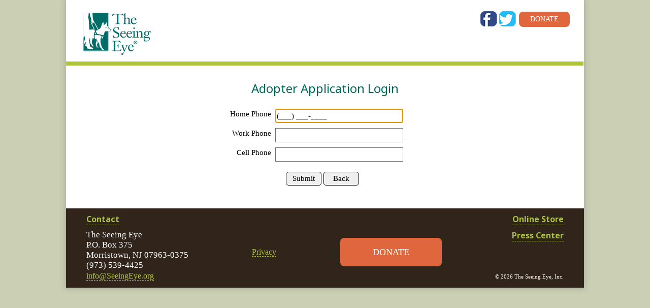

--- FILE ---
content_type: text/html; charset=utf-8
request_url: https://adopters.seeingeye.org/Login/ForgetUserName
body_size: 5780
content:
<!DOCTYPE html>
<html>
<head>
    <meta http-equiv="X-UA-Compatible" content="IE=EDGE" />
    <meta name="generator" content="Convio CMS">
    <meta http-equiv="Content-Type" content="text/html; charset=utf-8">
    <meta name="viewport" content="width=device-width, initial-scale=1.0">
    <title>The Seeing Eye - Adopters </title>
    <link rel="icon" href="/Images/TitleIconSEIS.ico" type="image/x-icon" />
    <link rel="stylesheet" href="/Styles/jquery-ui.css" type="text/css" />
    <script type="text/javascript" src="/Scripts/JLib/jquery-1.8.2.min.js"></script>
    <script type="text/javascript" src="/Scripts/JLib/jquery.cookie.js"></script>
    <script type="text/javascript" src="/Scripts/JLib/jquery.validate.js"></script>
    <script type="text/javascript" src="/Scripts/JLib/jquery.validate.unobtrusive.min.js"></script>
    <script type="text/javascript" src="/Scripts/Global.js"></script>
    <script type="text/javascript" src="/Scripts/JawsValidation.js"></script>
    <script type="text/javascript" src="/Scripts/REW.JS.Intellisense.js"></script>
    <script type="text/javascript" src="/Scripts/REW.JS.Intellisense.Objects.js"></script>
    <script type="text/javascript" src="/Scripts/REW/Common.js"></script>
    <script type="text/javascript" src="/Scripts/REW/Reports/Report.js"></script>
    <script type="text/javascript" src="/Scripts/JLib/jquery.blockUI.js"></script>
    <script type="text/javascript" src="/Scripts/JLib/jquery.numeric.js"></script>
    <script type="text/javascript" src="/Scripts/REW/shortcut.js"></script>
    <script type="text/javascript" src="/Scripts/REW/KeyBoardNav.js"></script>
    <script type="text/javascript" src="/Scripts/JLib/jquery-ui.js"></script>
    
    <link rel="stylesheet" href="/Styles/Common/elementposition.css" type="text/css" />
    <link rel="stylesheet" href="/Styles/Common/elementsize.css" type="text/css" />
    <link rel="stylesheet" href="/Styles/Common/fontStyle.css" type="text/css" />
    <link rel="stylesheet" href="/Styles/Common/marginpadding.css" type="text/css" />
    <link rel="stylesheet" href="/Styles/Common/colorStyle.css" type="text/css" />
    <link rel="stylesheet" href="/Styles/Common/ValidationHelper.css" type="text/css" />
    <link rel="stylesheet" href="/Styles/elementStyle.css" type="text/css" />

    <link href="https://fonts.googleapis.com/css?family=Noto+Sans:400,400italic,700,700italic" rel="stylesheet" type="text/css">

    <link rel="stylesheet" type="text/css" href="/Styles/responsive-nav.css">
    <link rel="stylesheet" type="text/css" href="/Styles/customStyle.css">
    <link rel="stylesheet" type="text/css" href="/Styles/mediaScreenStyle.css">
    
    
    
    <script type="text/javascript" src="/Scripts/JLib/jquery.maskedinput.js"></script>
    <script type="text/javascript">
        $(document).ready(function () {
            REW.Common.ChangeFont();
            if (typeof $.cookie('REWebCookie') === 'undefined') {
                $("#logOut").hide();
            }
            setTimeout(function () { $('#HomePhone').focus(); }, 500);

            var settngs = $.data($('form')[0], 'validator').settings;
            settngs.ignore = ".ignore";

            $("#HomePhone").val($("#hidHomePhone").val());
            $("#WorkPhone").val($("#hidWorkPhone").val());
            $("#CellPhone").val($("#hidCellPhone").val());

            $.mask.definitions['~'] = "[+-]";
            $("#HomePhone").mask("?(999) 999-9999");
            $("#WorkPhone").mask("?(999) 999-9999 ext.99999");
            $("#CellPhone").mask("?(999) 999-9999");

            $("#HomePhone").blur(function () {
                if ($("#HomePhone").val() == '') {
                    $("#hidHomePhone").val('');
                }
                else {
                    $("#hidHomePhone").val($("#HomePhone").mask());
                }
            });

            $("#WorkPhone").blur(function () {
                if ($("#WorkPhone").val() == '') {
                    $("#hidWorkPhone").val('');
                }
                else {
                    $("#hidWorkPhone").val($("#WorkPhone").mask());
                }
            });

            $("#CellPhone").blur(function () {
                if ($("#CellPhone").val() == '') {
                    $("#hidCellPhone").val('');
                }
                else {
                    $("#hidCellPhone").val($("#CellPhone").mask());
                }
            });
        });
        BackToLogin = function () {
            window.location.href = "/"
        };
    </script>


    
    


    <style id="antiClickjack">
        body {
            display: none !important;
        }
    </style>
    <script type="text/javascript">
        if (self === top) {
            var antiClickjack = document.getElementById("antiClickjack");
            antiClickjack.parentNode.removeChild(antiClickjack);
        } else {
            top.location = self.location;
        }
    </script>
    <script type="text/javascript">
        var GetStateUrl = '/Field/GetStates?area=Puppyraiser';
        var GetPreferredPronounUrl = '/Field/GetGenderPreferredPronouns?area=Puppyraiser';
        REW.Reports.Report.reportUrl = '/REReports/CreateRecentReport?area=Puppyraiser';
        REW.Reports.Report.removeReportUrl = '/REReports/RemoveRecentReport?area=Puppyraiser';
        REW.Reports.Report.getRecentReportListUrl = '/REReports/GetRecentReports?area=Puppyraiser';
        REW.Reports.Report.displayReportParametertUrl = '/REReports/DisplayParameter?area=Puppyraiser';

        createCookie = function(name, value, days) {
            if (days) {
                var date = new Date();
                date.setTime(date.getTime() + (days * 24 * 60 * 60 * 1000));
                var expires = "; expires=" + date.toGMTString();
            } else var expires = "";
            document.cookie = escape(name) + "=" + escape(value) + expires + "; path=/";
        };

        readCookie = function(name) {
            var nameEQ = escape(name) + "=";
            var ca = document.cookie.split(';');
            for (var i = 0; i < ca.length; i++) {
                var c = ca[i];
                while (c.charAt(0) == ' ') c = c.substring(1, c.length);
                if (c.indexOf(nameEQ) == 0) return unescape(c.substring(nameEQ.length, c.length));
            }
            return null;
        };

        eraseCookie = function(name) {
            createCookie(name, "", -1);
        };

        $(document).ajaxStart(function() {
            $.blockUI({ message: '' });
        });

        $(document).ajaxStop(function() {
            $.unblockUI();
        });

        ChangeUtility = function(className) {
            if (className == 'text-minus') {
                if (!$('body').hasClass(className)) {
                    $('body').addClass(className);
                    if (document.getElementsByTagName('iframe')[0] != undefined && document.getElementsByTagName('iframe')[0] != null) {
                        var win = document.getElementsByTagName('iframe')[0].contentWindow;
                        $(win.document.body).find('p').css("font-size", "14px");
                        $(win.document.body).find('a').css("font-size", "14px");
                        $(win.document.body).find('h2').css("font", "22px/28px 'Noto Sans', calibri");
                        var last = $(win.document.getElementsByClassName('lastElem')).offset();
                        document.getElementsByTagName('iframe')[0].height = last.top + 30;
                    }
                }
                if ($('body').hasClass('text-plus')) {
                    $('body').removeClass('text-plus');
                }
            }
            if (className == 'text-plus') {
                if (!$('body').hasClass(className)) {
                    $('body').addClass(className);
                    if (document.getElementsByTagName('iframe')[0] != undefined && document.getElementsByTagName('iframe')[0] != null) {
                        var win = document.getElementsByTagName('iframe')[0].contentWindow;
                        $(win.document.body).find('p').css("font-size", "20px");
                        $(win.document.body).find('a').css("font-size", "20px");
                        $(win.document.body).find('h2').css("font", "28px/34px 'Noto Sans', calibri");
                        var last = $(win.document.getElementsByClassName('lastElem')).offset();
                        document.getElementsByTagName('iframe')[0].height = last.top + 30;
                    }
                }
                if ($('body').hasClass('text-minus')) {
                    $('body').removeClass('text-minus');
                }
            }
            if (className == 'normalcontrast') {
                if ($('body').hasClass('highcontrast')) {
                    $('body').removeClass('highcontrast');
                    if (document.getElementsByTagName('iframe')[0] != undefined && document.getElementsByTagName('iframe')[0] != null) {
                        var win = document.getElementsByTagName('iframe')[0].contentWindow;
                        $(win.document.body).find('p').css("color", "black");
                        $(win.document.body).find('h2').css("color", "#00665b");
                        var last = $(win.document.getElementsByClassName('lastElem')).offset();
                        document.getElementsByTagName('iframe')[0].height = last.top + 30;
                    }
                }
            }
            if (className == 'highcontrast') {
                if (!$('body').hasClass(className)) {
                    $('body').addClass(className);
                    if (document.getElementsByTagName('iframe')[0] != undefined && document.getElementsByTagName('iframe')[0] != null) {
                        var win = document.getElementsByTagName('iframe')[0].contentWindow;
                        $(win.document.body).find('p').css("color", "white");
                        $(win.document.body).find('h2').css("color", "white");
                        var last = $(win.document.getElementsByClassName('lastElem')).offset();
                        document.getElementsByTagName('iframe')[0].height = last.top + 30;
                    }
                }
            }
            if (className == 'reset') {
                if ($('body').hasClass('text-plus')) {
                    $('body').removeClass('text-plus');
                }
                if ($('body').hasClass('text-minus')) {
                    $('body').removeClass('text-minus');
                }
                if (document.getElementsByTagName('iframe')[0] != undefined && document.getElementsByTagName('iframe')[0] != null) {
                    var win = document.getElementsByTagName('iframe')[0].contentWindow;
                    $(win.document.body).find('p').css("font-size", "16px");
                    $(win.document.body).find('a').css("font-size", "16px");
                    $(win.document.body).find('p').css("font-family", "Calibri");
                    $(win.document.body).find('h2').css("font", "20px/26px 'Noto Sans', Calibri");
                    var last = $(win.document.getElementsByClassName('lastElem')).offset();
                    document.getElementsByTagName('iframe')[0].height = last.top + 30;
                }
            }

            UtilityCookie();
        };

        convertToTitleCase = function (element) {
            var valueFinal = '';
            var value = element.val();
            var words = value.split(' ');
            for (var i = 0; i < words.length; i++) {
                var word = words[i].trim();
                valueFinal += word.charAt(0).toUpperCase() + word.substr(1).toLowerCase() + ' ';
            }
            element.val(valueFinal.trim());
        };

        UtilityCookie = function() {

            var utilityCookie = readCookie("utilitySettings");

            if (utilityCookie != null) {
                eraseCookie("utilitySettings");
                createCookie("utilitySettings", $('body').attr('class'), 1);

                utilityCookie = readCookie("utilitySettings");
                $('body').attr('class', utilityCookie);
            } else {
                createCookie("utilitySettings", $('body').attr('class'), 1);
            }
        };

        $(document).ready(function () {
            $('input').attr('autocomplete', 'false');
            var utilityCookie = readCookie("utilitySettings");
            if (utilityCookie != null) {
                $('body').attr('class', utilityCookie);
            }
            $(".jqueryDatePicker").datepicker({
                dateFormat: "mm/dd/yy",
                changeMonth: true,
                changeYear: true,
                yearRange: '-100:+0',
                reverseYearRange: true,
            });
            //$("body").css("font-family", "Calibri !important;");
            // replaceFont(toReplace, replacement);

            $(".jqueryDatePicker").keypress(function(e) {
                //if the letter is not digit then display error and don't type anything
                if (e.which != 8 && e.which != 0 && e.which != 9 && e.which != 13 && e.which != 37 && e.which != 38 && e.which != 39 && e.which != 40 && e.which != 46 && e.which != 16) {
                    return false;
                }
            });

            //Restrict or Disable Browser Back Button
            function disableBack() { window.history.forward() };
            window.onload = disableBack();
            window.onpageshow = function(evt) { if (evt.persisted) disableBack(); };
            //End
        });
        // Set TabIndex
        $(function () {
            var tabIndex = 100;
            $('button, select, input, .labelReadJaws, textarea, a, #divRequiredFieldForJaws, #iframeMainContent').each(function () {
                if ($(this).prop("tagName").toUpperCase() == 'A')
                {
                    if ($(this).attr("id") != undefined && !($(this).css('visibility') == 'hidden') && $(this).attr("id") != "skip-to-content") {
                        var $input = $(this);
                        $input.attr("tabindex", tabIndex);
                        tabIndex++;
                    }
                    else {
                        var $input = $(this);
                        $input.attr("tabindex", "-1");
                    }
                }
               else if (this.type != "hidden" && !$(this).is('.readOnly')) {
                    var $input = $(this);
                    $input.attr("tabindex", tabIndex);
                    tabIndex++;
                }
                else {
                    var $input = $(this);
                    $input.attr("tabindex", "-1");
                }
            });
        });
/*        function replaceFont(toReplace, replacement) {
            // Adjust style sheets
            if (document.styleSheets) {
                for (var i = 0; i < document.styleSheets.length; i++) {
                    var styleSheet = document.styleSheets[i];

                    if (styleSheet.cssRules) {
                        for (var j = 0; j < styleSheet.cssRules.length; j++) {
                            var cssRule = styleSheet.cssRules[j];

                            // Replace in font-family attribute
                            if (cssRule.style.fontFamily.match(toReplace))
                                cssRule.style.fontFamily = cssRule.style.fontFamily.replace(toReplace, replacement);

                            // Replace in font attribute
                            if (cssRule.style.font.match(toReplace))
                                cssRule.style.font = cssRule.style.font.replace(toReplace, replacement);
                        }
                    }
                }
            }
        }*/
    </script>
</head>
<body style="zoom: 1;" class="">
    

    <div id="item-486378909" style="display: inline; width: 100%;">
    </div>
    <div class="isNotTestEnvironment">SWAT III Test Environment</div>
    <div id="wrapper">
        <div id="divHeaderMainPage" class="leftfloat width100p">
            <header>
                <div class="header-login-block" style="display: none; width: 100%">
                </div>
                <!-- WRAPPER HEADER -->
                <div id="item-486377016" style="display: inline;">
                    <a href="http://www.seeingeye.org/" class="logo" alt="the Seeing Eye Logo">
                        <img src="/images/the-seeing-eye-logo.png" alt="The Seeing Eye">
                    </a>
                    <div class="skip-nav">
                    </div>
                    <div class="utils">
                        <div class="socialmedia">
                            <a id="lnkFacebook" href="https://www.facebook.com/SeeingEye" target="_blank">
                                <img src="/Images/https/facebook.png">
                            </a>
                            <a id="lnkTwitter" href="https://twitter.com/SeeingEyeInc" target="_blank">
                                <img src="/Images/https/twitter.png">
                            </a>
                        </div>
                        <div class="donate" style="padding-right: 15px;"><a id="lnkDonation" href="https://www.seeingeye.org/donate">donate</a></div>
                    </div>
                </div>
            </header>
        </div>
        <div id="divPageHeader" class="leftfloat width100p TextAlignCenter paddingTop30">
            <h1>
                <span id="lblPageHeader" class="labelReadJaws" role="heading" aria-live="assertive">Adopter Application Login</span>
                
            </h1>
        </div>
        <div id="main-wide" class="leftfloat width100p">
            <div id="main-content">
                
<form action="/Login/ForgetUserName" area="Adopter" id="ForgetUserNameForm" method="post" name="ForgetUserNameForm"><input name="__RequestVerificationToken" type="hidden" value="KSh3GgYvR6bWl-b0LDzDjrP7buoXn9wDTwQH06GdlNYjTmY2UlG9J1SoOu1LNRu9mag1-nOF_Uar03ZGb4YpfcoEn8zeXJqzdRQou3iCGY01" />        <div class="width100p leftfloat">
            <div class="width100p leftfloat paddingTop10">
                <div class="width10p leftfloat">&nbsp;</div>
                <div class="width30p leftfloat TextAlignRight marginRight8 marginTop3">
                    <label for="HomePhone">Home Phone</label>
                </div>
                <div class="width58p leftfloat">
                    <input type="text" id="HomePhone" class="width42p textBoxHeight aftererror ignore" />
                    <input class="aftererror ignore" data-val="true" data-val-required="Required" id="hidHomePhone" name="Profile.Address.HomePhone" type="hidden" value="" />
                </div>
            </div>
            <div class="width100p leftfloat paddingTop10">
                <div class="width10p leftfloat">&nbsp;</div>
                <div class="width30p leftfloat TextAlignRight marginRight8 marginTop3">
                    <label for="WorkPhone">Work Phone</label>
                </div>
                <div class="width58p leftfloat">
                    <input type="text" id="WorkPhone" class="width42p textBoxHeight aftererror ignore" />
                    <input class="aftererror ignore" id="hidWorkPhone" name="Profile.Address.WorkPhone" type="hidden" value="" />
                </div>
            </div>
            <div class="width100p leftfloat paddingTop10">
                <div class="width10p leftfloat">&nbsp;</div>
                <div class="width30p leftfloat TextAlignRight marginRight8 marginTop3">
                    <label for="CellPhone">Cell Phone</label>
                </div>
                <div class="width58p leftfloat">
                    <input type="text" id="CellPhone" class="width42p textBoxHeight aftererror ignore" />
                    <input class="aftererror ignore" id="hidCellPhone" name="Profile.Address.CellPhone" type="hidden" value="" />
                </div>
            </div>
            <div class="width100p leftfloat TextAlignCenter paddingTop20" style="padding-bottom: 20px;">
                <input name="btnSubmit" type="submit" id="btnSubmit" value="Submit" class="button-green">
                <input name="btnBack" type="button" id="btnBack" value="Back" class="button-green" onclick="BackToLogin();">
            </div>
            <div style="text-align: center; width: 100%;">
                <label role="alert" aria-live="polite" for="HomePhone"><span class="field-validation-valid" data-valmsg-for="StatusMessage" data-valmsg-replace="true"></span></label>
            </div>
        </div>
</form>
            </div>
        </div>
        <footer>
            <!-- WRAPPER FOOTER -->
            <div id="item-486377197" style="display: inline;">
                <div class="col1 labelReadJaws">
                    <span class="footer-ttl" style="text-align: left;">
                        <a href="https://seeingeye.org/about-us/visit-us/" id="lnkContact">Contact</a>
                    </span>
                    <p>
                        The Seeing Eye<br>
                        P.O. Box 375<br>
                        Morristown, NJ 07963-0375<br>
                        (973) 539-4425<br>
                        <a href="mailto:info@seeingeye.org" id="lnkInfoSeeingEyeOrg">info@SeeingEye.org</a>
                    </p>
                </div>
                <div class="col1">
                    
                    <div class="footer-nav" style="text-align: center;">
                        <a id="lnkPrivacy" href="https://seeingeye.org/privacy-policy/">Privacy</a>
                        
                    </div>
                </div>
                <div class="col1" style="padding-top: 5%;">
                    <a id="lnkDonate" class="button donate" role="button" href="https://www.seeingeye.org/donate">Donate</a>
                    
                </div>
                <div class="col1">
                    <span class="footer-ttl"><a id="lnkOnlineStore" href="https://shopseeingeye.merchorders.com/" class="shop">Online Store</a></span>
                    <span class="footer-ttl"><a id="lnkPressCenter" href="http://www.seeingeye.org/press/" class="press">Press Center</a></span>
                    
                    <p class="copyright" align="center" style="padding-top: 50px; float: right;">
                        © <script>document.write(new Date().getFullYear())</script> The Seeing Eye, Inc.
                    </p>
                </div>
            </div>
        </footer>
    </div>

</body>
</html>


--- FILE ---
content_type: text/css
request_url: https://adopters.seeingeye.org/Styles/Common/elementposition.css
body_size: 126
content:
.verticalalignTextmiddle {
  position: relative;
  top: 50%;
  transform: translateY(-50%);
  -webkit-transform: translateY(-50%);
  -ms-transform: translateY(-50%);
}

.leftfloat
{
  float:left;
}
.rightfloat
{
	float:right;
	
}

.marginleft10px
{
    margin-left: 10px;
}
.verticalalignmiddle
{
    vertical-align: middle;
}
.verticalaligntop
{
    vertical-align: top;
}
.TextAlignCenter
{
    text-align: center;
}
.TextAlignLeft
{
    text-align: left;
}
.TextAlignJustify
{
    text-align: justify;
}
.TextAlignRight
{
    text-align: right;
}
.PositionAbsolute
{
    position: absolute;
}



--- FILE ---
content_type: text/css
request_url: https://adopters.seeingeye.org/Styles/Common/elementsize.css
body_size: 2661
content:
.textBoxHeight {
	/*Donot Modify Any one*/
	/* margin-top: 1px;
    margin-bottom: 1px;*/
	height: 24px !important;
	border: 1px solid #707070;
	/*margin-top: 2px;
    margin-bottom: 2px;
    height: 15px !important;*/
}
.downListHeight {
	/*Donot Modify Any one*/
	/*margin-top: 1px;
	margin-bottom: 1px;*/
	height: 28px !important;
	border: 1px solid #707070;
	/*margin-top: 2px;
    margin-bottom: 2px;
    height: 21px !important;*/
}

textarea {
     font-size: 9pt;
     font-family: Verdana,Arial,sans-serif;
     font-style:normal;
}
.height7
{
    height:7px;
}
.height10
{
    height:10px;
}
.height5p
{
    height:5%;
}
.height12
{
    height:12px;
}
.height15
{
    height:15px;
}
.height18
{
    height:18px;
}
.height20
{
    height:20px;
}
.height22
{
	height:22px;
}
.height23important
{
	height:23px !important;
}
.height25
{
	height:25px;
}
.height27
{
	height:27px;
}
.height28
{
	height:28px;
}
.height30
{
	height:30px;
}
.height35
{
	height:35px;
}
.height40
{
	height:40px;
}
.height45
{
	height:45px;
}
.height50
{
	height:50px;
}
.height60
{
	height:60px;
}
.height70important
{
	height:70px !important;
}
.height70
{
	height:70px;
}
.height80
{
	height:80px;
}
.height85p
{
	height:85%;
}
.height91p
{
	height:91%;
}
.height95p
{
	height:95%;
}
.height94
{
	height: 94px;
}
.height100
{
	height:100px;
}
.height98pimportant
{
    height: 98% !important;
}
.height100p
{
    height: 100%;
}
.height110
{
	height:110px;
}
.height109important
{
	height:109px !important;
}
.height110important
{
	height:110px !important;
}
.height135
{
	height:135px;
}
.height142
{
	height:142px;
}
.height150
{
	height:150px;
}
.height160important
{
	height:160px !important;
}
.height170
{
	height:170px;
}
.height180
{
	height:180px;
}
.height194
{
	height:194px;
}
.height200
{
	height:200px;
}
.width200important
{
	width:200px !important;
}
.height205
{
	height:205px;
}
.height220
{
	height:220px;
}
.height220important
{
	height:220px !important;
}
.height230
{
	height:230px;
}
.height230important
{
	height:230px !important;
}
.height235
{
	height:235px;
}
.height235important 
{
	height:235px!important;
}
.height240
{
	height:240px;
}
.height245
{
	height:245px;
}
.height260
{
	height:260px;
}
.height270
{
	height:270px;
}
.height240important
{
	height:240px !important;
}
.height282
{
	height:282px;
}
.height293
{
	height:293px;
}
.height300
{
	height:300px;
}

.height307
{
	height:307px;
}
.height316
{
	height:316px;
}
.height320important
{
	height:320px !important;
}
.height326
{
	height:326px;
}
.height330
{
	height:330px;
}
.height335
{
	height:335px;
}
.height350
{
	height:350px;
}
.height355important
{
	height:355px !important;
}
.height360
{
	height:360px;
}
.height365
{
	height:365px;
}
.height370
{
	height:370px;
}
.height375
{
	height:375px;
}
.height395
{
	height:395px;
}
.height400
{
	height:400px;
}
.height450
{
	height:450px;
}

.height460
{
	height:460px;
}

.height410
{
	height:410px;
}
.heightAuto
{
    height:auto;
}
.widthAuto
{
	width:auto;
}

.width1p
{
	width:1%;
}
.width3p
{
	width:3%;
}
.width5
{
	width:5px;
}

.width5p
{
	width:5%;
}
.width6p
{
	width:6%;
}
.width7p
{
	width: 7%;
}
.width8p
{
	width:8%;
}
.width9p
{
	width:9%;
}
.width9
{
	width: 9px;
}
.width10p
{
	width:10%;
}
.width11p
{
	width:11%;
}
.width13p
{
	width:13%;
}
.width13P5pimportant
{
    width: 13.5% !important;
}
.width14p
{
	width:14%;
}
.width15p
{
	width:15%;
}
.width20
{
	width:20px;
}
.width19p
{
	width:19%;
}
.width16p
{
	width:16%;
}
.width17p
{
	width:17%;
}
.width18p
{
	width:18%;
}
.width19P4p
{
	width:19.4%;
}
.width20p
{
	width:20%;
}
.width21p
{
	width:21%;
}
.width21P4p
{
	width:21.4%;
}
.width22p
{
	width: 22%;
}
.width23p
{
	width: 23%;
}
.width24p
{
	width:24%;
}
.width25p
{
	width:25%;
}
.width26p
{
	width:26%;
}
.width27p
{
	width:27%;
}
.width28p
{
    width: 28%;
}
.width29p
{
    width: 29%;
}
.width30
{
	width:30px;
}
.width31pp
{
	width:31.8%;
}
.width31p
{
	width:31%;
}
.width30p
{
	width:30%;
}
.width32p
{
	width:32%;
}
.width33p
{
	width:33%;
}
.width34p
{
	width:34%;
}
.width35p
{
    width: 35%;
}
.width36p {
	width: 36%;
}
.width39p
{
    width: 39%;
}
.width39P5p
{
    width: 39.5%;
}
.width35
{
    width: 35px;
}
.width37p
{
    width: 37%;
}
.width38p
{
	width:38%;
}
.width40
{
	width:40px;
}
.width42
{
	width:42px;
}
.width39pimportant
{
    width: 39% !important;
}
.width39P5pimportant
{
    width: 39.5% !important;
}
.width40p
{
	width:40%;
}

.width40pimportant
{
	width:40px !important;
}
.width42p
{
	width:42%;
}
.width42P2p
{
	width:42.2%;
}
.width43p
{
	width: 43%;
}
.width44p
{
	width: 44%;
}
.width45
{
	width:45px;
}
.width45p
{
	width:45%;
}
.width46p
{
	width:46%;
}
.width47p {
	width: 47%;
}
.width48p
{
	width:48%;
}
.width48pimportant
{
	width:48% !important;
}
.width49p
{
	width:49%;
}
.width49P2p {
	width:49.2%;
}
.width49P4pimportant
{
	width:49.4% !important;
}
.width50
{
	width:50px;
}
.width50p
{
	width:50%;
}
.width50pimportant
{
	width:50% !important;
}
.width51p
{
	width:51%;
}
.width52p
{
    width: 52%;
}
.width54p
{
    width: 54%;
}
.width54P5p {
	width: 54.5%;
}
.width55p
{
    width: 55%;
}
.width56p
{
    width: 56%;
}
.width57p {
	width: 57%;
}
.width58p
{
    width: 58%;
}
.width60important
{
	width:60px !important;
}
.width65p
{
    width: 65%;
}
.width60
{
    width: 60px;
}
.width60p
{
    width: 60%;
}
.width61pimportant
{
	width:61% !important;
}
.width62P3p 
{
    width:62.3%;
}
.width64p
{
    width: 64%;
}
.width66p
{
    width: 66%;
}

.width83pTo76pimportant
{
	width:83% !important;
}
.width68p
{
    width: 68%;
}
.width69p
{
    width: 69%;
}
.width64
{
    width:64px;
}
.width70
{
    width:70px;
}
.width70p
{
    width:70%;
}

.width70important
{
	width:70px !important;
}

.width71p
{
    width: 71%;
}
.width71P7p
{
    width: 71.7%;
}
.width72p
{
    width: 72%;
}
.width72P5p
{
    width: 72.5%;
}
.width73
{
    width:73px;
}
.width74
{
    width:74px;
}
.width74p 
{
    width:74%;
}
.width74P8p 
{
    width:74.8%;
}
.width75p
{
    width: 75%;
}
.width75P4p
{
    width: 75.4%;
}
.width76p
{
    width: 76%;
}
.width77p
{
    width: 77%;
}
.width78p
{
    width: 78%;
}

.width79p
{
    width: 79%;
}

.width79
{
    width:79px;
}
.width80p
{
    width:80%;
}
.width80
{
    width:80px;
}
.width81p {
    width:81%;
}
.width82p {
    width:82%;
}
.width83p {
    width: 83%;
}
.width85
{
    width:85px;
}
.width84p 
{
    width:84%;
}
.width85p 
{
    width:85%;
}
.width87p 
{
    width:87%;
}
.width90
{
    width:90px;
}
.width89P5p
{
    width:89.5%;
}
.width90p
{
    width:90%;
}
.width90important
{
    width:90% !important;
}
.width91p
{
    width:91%;
}
.width91P5p
{
    width:91.5%;
}
.width91P7p
{
    width:91.7%;
}
.width92p
{
    width:92%;
}
.width92P3p
{
    width:92.3%;
}
.width92P8p
{
    width:92.8%;
}
.width93p {
    width: 93%;
}
.width94p {
    width: 94%;
}
.width95important
{
	width:95px !important;
}
.width95p {
     width: 95%;
}
.width93important {
     width: 93% !important;
}
.width96p {
     width: 96%;
}
.width95P5p {
     width: 95.5%;
}
.width96P3important {
    width: 96.3% !important;
}
.width96P5p {
    width: 96.5%;
}
.width96P5important {
    width: 96.5% !important;
}
.width97p {
    width: 97%;
}
.width97P5p {
    width: 97.5%;
}
.width97P7p {
    width: 97.7%;
}
.width98p {
    width: 98%;
}
.width98P2p {
    width: 98.2%;
}
.width98P5p {
    width: 98.5%;
}
.width99p {
    width: 99%;
}
.width99pimportant {
    width: 99% !important;
}
.width99P3p {
    width: 99.3%;
}
.width99P5p {
    width: 99.5%;
}
.width99P7p {
    width: 99.7%;
}
.width99P9p {
    width: 99.9%;
}
.width100p
{
    width: 100%;
}
.width101p
{
    width: 101%;
}
.width100pimportant
{
    width: 100% !important;
}
.width100
{
	width:100px;
}
.width100important
{
	width:100px !important;
}
.width105
{
	width:105px;
}
.width110
{
	width:110px;
}
.width115
{
	width:115px;
}
.width120
{
	width:120px;
}
.width125
{
	width:125px;
}

.width127
{
	width:127px;
}

.width120important
{
	width:120px !important;
}
.width130important
{
	width:130px !important;
}
.width130
{
	width:130px;
}
.width134
{
	width:134px;
}
.width135
{
	width:135px;
}

.width137
{
	width:137px;
}
.width145
{
	width:145px;
}
.width150
{
	width:150px;
}
.width153
{
	width:153px;
}
.width154
{
	width:154px;
}
.width155
{
	width:155px;
}
.width160
{
	width:160px;
}
.width160Important
{
    width:160px !important;
}
.width165
{
	width:165px;
}
.width170
{
	width:170px;
}
.width175
{
	width:175px;
}
.width180
{
	width:195px;
}
.width185
{
	width:185px;
}
.width190 /*New D*/
{
	width:190px;
}
.width195
{
	width:195px;
}
.width192important
{
	width: 192px!important;
}
.width200
{
    width:200px;
}
.width202
{
    width:202px;
}
.width205
{
    width:205px;
}
.width210important
{
	width: 210px!important;
}
.width225important
{
	width: 225px !important;
}
.width230important
{
	width: 230px !important;
}
.width213
{
    width:213px;
}
.width220
{
    width:220px;
}
.width175important
{
	width:175px !important;
}
.width235
{
    width:235px;
}
.width240
{
    width:240px;
}
.width245
{
    width:245px;
}
.width250
{
    width:250px;
}
.width255
{
    width:255px;
}
.width265
{
    width: 265px;
}
.width268
{
    width:268px;
}
.width270
{
    width:270px;
}
.width275
{
    width:275px;
}
.width280
{
    width:280px;
}
.width283
{
    width:283px;
}
.width290
{
    width:290px;
}
.width292
{
    width:292px;
}
.width300
{
	width:300px;
}
.width303
{
	width:303px;
}
.width305
{
	width:305px;
}
.width310
{
	width:310px;
}
.width316
{
	width:316px;
}
.width320
{
	width:320px;
}
.width325
{
	width:325px;
}
.width335
{
	width:335px;
}
.width320Important
{
	width:320px !important;
}
.width340
{
	width:340px;
}
.width350
{
	width:350px;
}
.width356
{
	width:356px;
}
.width360
{
	width:360px;
}
.width365
{
	width:365px;
}
.width3785
{
	width:378.5px;
}
.width380
{
	width:380px;
}
.width395
{
	width:395px;
}
.width400important
{
	width:400px !important;
}
.width400
{
	width:400px;
}
.width420
{
	width:420px;
}
.width440Important
{
	width:440px !important;
}
.width465
{
	width:465px;
}
.width470
{
	width:470px;
}
.width500
{
	width:500px;
}
.width555
{
	width:560px;
}
.width580
{
	width:580px;
}
.width600
{
	width:600px;
}
.width620
{
	width:620px;
}
.width630
{
	width:630px;
}
.width650
{
	width:650px;
}
.width660
{
	width:660px;
}
.width665 {
    width:665px;
}
.width700
{
    width:700px;
}
.width708
{
    width:708px;
}
.width720
{
    width:720px;
}
.width850
{
    width:850px;
}
.width860
{
    width:860px;
}
.width880
{
    width:880px;
}
.width890
{
    width:890px;
}
.width900
{
    width:900px;
}
.width1000
{
    width:1000px;
}
.width1090
{
    width:1090px;
}
.minWidthInherit
{
    min-width: inherit;
}
.minWidth20p
{
    min-width: 20%;
}

--- FILE ---
content_type: text/css
request_url: https://adopters.seeingeye.org/Styles/Common/fontStyle.css
body_size: 347
content:
.fontRed
{
	color:red;
}
.FontSize8pt
{
    font-size:8pt;
}
.fontSize9 {
    font-size:9px;
}
.fontSize11
{
	font-size:11px;
}
.fontSize11p
{
	font-size:11px !important;
}

.fontSize12
{
	font-size:11pt;
}
.fontSize12important
{
	font-size:12px !important;
}
.fontSize12px
{
	font-size:12px;
}

.fontSize14
{
	font-size:14px;
}
.fontSize16
{
	font-size:16px;
}
.fontSize5
{
	font-size:5px;
}

.fontweight {
    font-weight:bold;
}
.fontBold
{
	font-weight :bold;
}
.fontfamilyArial
{
	font-family: Arial;
}
.fontfamilyCalibri
{
	font-family: Calibri;
}
.fontStyleLabel {
    font-size: 17px;
    font-family: Calibri;
}
.fontfamilyVerdana_Arial_sans_serif
{
	font-family: Verdana,Arial,sans-serif;
}
.colorFFFFFF
{
    color: #FFFFFF;
}
.backgroundcolorgrey
{
    background-color: grey;
}
.backgroundcolorfeffb3
{
    background-color:#feffb3;
}
.borderStyle1Solid7c7c78
{
    border: 1px solid #7c7c78;
}
.color660000
{
    color: #660000;
}
.textAlignCnter
{
	text-align:center;
	
}
.textAlignRight
{
	text-align:right;	
}
.textDecorationNone
{
    text-decoration:none;
}
.background_color_rgb_255_255_255
{
    background-color: rgb(255, 255, 255);
}
.displayNone
{
    display: none;
}

--- FILE ---
content_type: text/css
request_url: https://adopters.seeingeye.org/Styles/Common/marginpadding.css
body_size: 1335
content:
.marginForcenterAlign
{
	margin :0px auto;
}
.marginLeft1
{
	margin-left:1px;
}

.marginLeft1p
{
	margin-left:1%;
}

.marginLeft2
{
	margin-left:2px;
}
.border1pxsolid7c7c78
{
    border:1px solid #7c7c78;
}
.marginLeft15p
{
	margin-left:1.5%;
}
.marginLeft2p
{
	margin-left:2%;
}
.marginLeft3p
{
	margin-left:3%;
}
.marginLeft4p
{
	margin-left:4%;
}
.marginLeft5p
{
	margin-left:5%;
}
.marginLeft6p
{
	margin-left:6%;
}

.marginLeft8p
{
	margin-left:8%;
}

.marginLeft10p
{
	margin-left:10%;
}
.marginLeft14P5p
{
	margin-left:14.5%;
}
.marginLeft26p
{
	margin-left:26%;
}

.marginLeft30p
{
	margin-left:30%;
}
.marginLeft31p
{
	margin-left:31%;
}
.marginLeft33p
{
	margin-left:33%;
}
.marginLeft35p
{
	margin-left:35%;
}
.marginLeft45p
{
	margin-left:45%;
}
.marginLeft3
{
	margin-left:3px;
}
.marginLeft4
{
	margin-left:4px;
}
.marginleft19P2p
{
    margin-left:19.2%;
}
.marginright41p
{
    margin-right : 41%;
}
.marginright45p
{
	margin-right:4.5%;
}
.marginright170
{
	margin-right:170px;
}
.marginLeft5
{
	margin-left:5px;
}
.marginLeft6
{
	margin-left:6px;
}
.marginLeft8
{
	margin-left:8px;
}
.marginLeft9
{
	margin-left:9px;
}
.marginLeft10
{
	margin-left:10px;
}
.marginLeft13
{
	margin-left:13px;
}
.marginLeft14
{
	margin-left:14px;
}
.marginLeft15
{
	margin-left:15px;
}
.marginLeft18 {
    margin-left:18px;
}
.marginLeft20
{
	margin-left:20px;
}
.marginLeft27
{
    margin-left:27px;
}
.marginLeft33 
{
     margin-left:33px;
}
.marginLeft40
{
    margin-left:40px;
}
.marginLeft44 
{
     margin-left:44px;
}
.marginLeft46 
{
     margin-left:46px;
}
.marginLeft50p
{
     margin-left:50%;
}
.marginLeft50 
{
     margin-left:50px;
}
.marginLeft60
{
    margin-left:60px;
}
.marginLeft70
{
    margin-left:70px;
}
.marginLeft75
{
    margin-left:75px;
}
.marginLeft85
{
    margin-left:85px;
}
.marginLeft100
{
    margin-left:100px;
}
.marginLeft118
{
    margin-left:118px;
}
.marginLeft146
{
    margin-left: 146px;
}
.paddingleft155
{
    padding-left: 155px;
}
.marginLeft160
{
    margin-left:160px;
}
.marginLeft200
{
    margin-left:200px;
}
.marginLeft300
{
    margin-left:300px;
}
.marginTop0
{
	margin-top: 0px;
}
.marginTop1p
{
	margin-top: 1%;
}
.marginTop1
{
	margin-top:1px;
}
.marginTop2
{
	margin-top:2px;
}
.marginTop3
{
	margin-top:3px;
}
.marginTop4
{
	margin-top:4px;
}
.marginTop5
{
	margin-top:5px;
}
.marginTop6 {
	margin-top: 6px;
}
.marginTop10Important
{
	margin-top:10px !important;
}
.marginTop10
{
	margin-top:10px;
}
.marginTop13
{
	margin-top:13px;
}
.marginTop18
{
    margin-top:18px
}
.marginTop34
{
	margin-top:34px;
}
.marginRight1p
{
    margin-right:1%;
}
.marginRight2
{
    margin-right:2px;
}
.marginRight2p {
	margin-right: 2%;
}
.marginRight4p
{
	margin-right:4%;
}
.marginRight5
{
    margin-right:5px;
}
.marginRight5p
{
    margin-right:5%;
}
.marginRight8
{
    margin-right:8px;
}
.marginRight15
{
    margin-right:15px;
}
.marginleft18p 
{
    margin-left:18%;
}
.marginleft25p 
{
   margin-left: 25%;
}
.marginRight30
{
    margin-right:30px;
}

.marginTop2p
{
    margin-top:2%;
}
.marginTop15
{
    margin-top:15px;
}
.marginTop22
{
    margin-top:22px;
}
.marginTop25
{
    margin-top:25px;
}
.marginBottom4
{
    margin-bottom:4px;
}
.marginBottom10
{
    margin-bottom:10px;
}
.marginBottom18
{
    margin-bottom:18px;
}
.paddingAll5
{
	padding : 5px 5px 5px 5px;
}
.paddingBottom4
{
	padding-bottom: 4px;
}
.paddingBottom5
{
	padding-bottom:5px;
}
.paddingLeft1
{
	padding-left:1px;
}
.paddingLeft3
{
	padding-left:3px;
}
.paddingLeft3p
{
	padding-left:3%;
}
.paddingLeft5
{
    padding-left:5px;
}
.paddingLeft8
{
    padding-left:8px;
}
.paddingLeft10
{
    padding-left:10px;
}
.paddingLeft12
{
    padding-left:12px;
}
.paddingLeft15
{
    padding-left:15px;
}

.paddingLeft17
{
    padding-left:17px;
}
.paddingLeft18
{
    padding-left:18px;
}
.paddingLeft25
{
    padding-left:25px;
}
.paddingLeft30
{
    padding-left:30px;
}
.paddingLeft30pt
{
    padding-left:30pt;
}
.paddingLeft40
{
    padding-left:40px;
}
.paddingLeft50
{
    padding-left:50px;
}
.paddingLeft80
{
    padding-left:80px;
}
.paddingLeft100
{
    padding-left:100px;
}
.paddingleft133
{
    padding-left: 133px;
}
.paddingleft157
{
    padding-left: 157px;
}
.paddingleft168
{
   padding-left: 168px;
}
.paddingleft43p
{
   padding-left: 43%;
}
.paddingRight2P2p
{
	padding-right:2.2%;
}
.paddingRight3P2p
{
	padding-right:3.2%;
}
.paddingLeftRight5
{
	padding-left:5px;
	padding-right:5px;
}
.paddingRight5
{
	padding-right:5px;
}
.paddingRight10
{
	padding-right: 10px;
}
.paddingRight26To19
{
	padding-right: 26px;
}
.paddingRight50
{
	padding-right:50px;
}
.paddingTop2
{
	padding-top:2px;
}
.paddingTop2important
{
	padding-top: 2px !important;
}
.paddingTop5
{
	padding-top:5px;
}
.paddingTop6
{
	padding-top:6px;
}
.paddingTop3
{
	padding-top:3px;
}
.paddingTop4
{
	padding-top:4px;
}
.paddingTop7
{
	padding-top:7px;
}
.paddingTop10
{
	padding-top:10px;
}
.paddingTop15
{
	padding-top:15px;
}
.paddingTop20
{
	padding-top:20px;
}
.paddingTop30
{
	padding-top:30px;
}
.paddingTop35
{
	padding-top:35px;
}
.paddingTop45
{
	padding-top:45px;
}
.paddingTop50
{
	padding-top:50px;
}
.paddingTop60
{
	padding-top:60px;
}
.paddingTopBottom
{
	padding-top:5px;
	padding-bottom:5px;
}
.verticalAlign
{
	vertical-align:middle;
}
.padding4px3px
{
    padding: 4px 3px;
}
.paddingBottom2
{
    padding-bottom: 2px;
}
.paddingBottom2important
{
    padding-bottom: 2px !important;
}
.paddingBottom3
{
    padding-bottom: 3px;
}
.paddingBottom5
{
	padding-bottom: 5px;
}
.paddingBottom10
{
	padding-bottom: 10px;
}
.paddingBottom14
{
	padding-bottom: 14px;
}
.paddingBottom22
{
	padding-bottom: 22px;
}
.paddingBottom27
{
	padding-bottom: 27px;
}
.paddingBottom125
{
	padding-bottom: 125px;
}
 .required
 {
    color: #e32;
    content: ' *';
    display:inline;
}

--- FILE ---
content_type: text/css
request_url: https://adopters.seeingeye.org/Styles/Common/colorStyle.css
body_size: 653
content:
.backColorSmoke
{
    background-color: #e0dbdb;
}
.backColor_rgb_239_239_239
{
    background-color: rgb(255, 255, 255);
}

.contentTopBackground {
    color: #000000;    
    background: -moz-linear-gradient(top, rgba(211,211,211,0.83) 0%, rgba(170,170,170,1) 100%); /* FF3.6+ */
    background: -webkit-gradient(linear, left top, left bottom, color-stop(0%,rgba(211,211,211,0.83)), color-stop(100%,rgba(170,170,170,1))); /* Chrome,Safari4+ */
    background: -webkit-linear-gradient(top, rgba(211,211,211,0.83) 0%,rgba(170,170,170,1) 100%); /* Chrome10+,Safari5.1+ */
    background: -o-linear-gradient(top, rgba(211,211,211,0.83) 0%,rgba(170,170,170,1) 100%); /* Opera 11.10+ */
    background: -ms-linear-gradient(top, rgba(211,211,211,0.83) 0%,rgba(170,170,170,1) 100%); /* IE10+ */
    background: linear-gradient(to bottom, rgba(211,211,211,0.83) 0%,rgba(170,170,170,1) 100%); /* W3C */
    filter: progid:DXImageTransform.Microsoft.gradient( startColorstr='#d4d3d3d3', endColorstr='#aaaaaa',GradientType=0 ); /* IE6-9 */
    border-top-left-radius: 10px;
    border-top-right-radius: 10px; 
}

.contentMiddleBackground {
    color: #000000;    
    background: -moz-linear-gradient(top, rgba(211,211,211,0.83) 0%, rgba(170,170,170,1) 100%); /* FF3.6+ */
    background: -webkit-gradient(linear, left top, left bottom, color-stop(0%,rgba(211,211,211,0.83)), color-stop(100%,rgba(170,170,170,1))); /* Chrome,Safari4+ */
    background: -webkit-linear-gradient(top, rgba(211,211,211,0.83) 0%,rgba(170,170,170,1) 100%); /* Chrome10+,Safari5.1+ */
    background: -o-linear-gradient(top, rgba(211,211,211,0.83) 0%,rgba(170,170,170,1) 100%); /* Opera 11.10+ */
    background: -ms-linear-gradient(top, rgba(211,211,211,0.83) 0%,rgba(170,170,170,1) 100%); /* IE10+ */
    background: linear-gradient(to bottom, rgba(211,211,211,0.83) 0%,rgba(170,170,170,1) 100%); /* W3C */
    filter: progid:DXImageTransform.Microsoft.gradient( startColorstr='#d4d3d3d3', endColorstr='#aaaaaa',GradientType=0 ); /* IE6-9 */  
}

.contentBottomBackground {
    color: #000000;    
    background: -moz-linear-gradient(top, rgba(211,211,211,0.83) 0%, rgba(170,170,170,1) 100%); /* FF3.6+ */
    background: -webkit-gradient(linear, left top, left bottom, color-stop(0%,rgba(211,211,211,0.83)), color-stop(100%,rgba(170,170,170,1))); /* Chrome,Safari4+ */
    background: -webkit-linear-gradient(top, rgba(211,211,211,0.83) 0%,rgba(170,170,170,1) 100%); /* Chrome10+,Safari5.1+ */
    background: -o-linear-gradient(top, rgba(211,211,211,0.83) 0%,rgba(170,170,170,1) 100%); /* Opera 11.10+ */
    background: -ms-linear-gradient(top, rgba(211,211,211,0.83) 0%,rgba(170,170,170,1) 100%); /* IE10+ */
    background: linear-gradient(to bottom, rgba(211,211,211,0.83) 0%,rgba(170,170,170,1) 100%); /* W3C */
    filter: progid:DXImageTransform.Microsoft.gradient( startColorstr='#d4d3d3d3', endColorstr='#aaaaaa',GradientType=0 ); /* IE6-9 */
    border-bottom-left-radius: 10px;
    border-bottom-right-radius: 10px; 
}

.grid_pager_backGround {
    font-weight: bold;
    text-align: right;
    height: 15px;
    color: #000000;
    text-shadow: none;
    background: -moz-linear-gradient(top, rgba(211,211,211,0.83) 0%, rgba(170,170,170,1) 100%); /* FF3.6+ */
    background: -webkit-gradient(linear, left top, left bottom, color-stop(0%,rgba(211,211,211,0.83)), color-stop(100%,rgba(170,170,170,1))); /* Chrome,Safari4+ */
    background: -webkit-linear-gradient(top, rgba(211,211,211,0.83) 0%,rgba(170,170,170,1) 100%); /* Chrome10+,Safari5.1+ */
    background: -o-linear-gradient(top, rgba(211,211,211,0.83) 0%,rgba(170,170,170,1) 100%); /* Opera 11.10+ */
    background: -ms-linear-gradient(top, rgba(211,211,211,0.83) 0%,rgba(170,170,170,1) 100%); /* IE10+ */
    background: linear-gradient(to bottom, rgba(211,211,211,0.83) 0%,rgba(170,170,170,1) 100%); /* W3C */
    filter: progid:DXImageTransform.Microsoft.gradient( startColorstr='#d4d3d3d3', endColorstr='#aaaaaa',GradientType=0 ); /* IE6-9 */
    border-bottom-left-radius: 5px;
    border-bottom-right-radius: 5px; 
    padding-top: 3px;
    padding-bottom: 3px;
    font-size: 11px;
}

.borderReadOnlyText
{
	 border: 1px solid #7c7c78;
}

.redColor
{
	 color: #f00;
}

.borderSplClass
{
    border-top: 0.1em solid #000000;
}

.GrayColor {
    color:gray !important;
}

--- FILE ---
content_type: text/css
request_url: https://adopters.seeingeye.org/Styles/Common/ValidationHelper.css
body_size: 13
content:
.field-validation-error
{
    color: #ff0000;
    list-style: none;
    font-size: 11pt;
}

.field-validation-valid
{
    display: none;
}

.input-validation-error
{
    border: 1px solid #ff0000;
}

.validation-summary-errors
{
    color: #ff0000;
}

.validation-summary-valid
{
    display: none;
}

--- FILE ---
content_type: text/css
request_url: https://adopters.seeingeye.org/Styles/elementStyle.css
body_size: 1214
content:
.deactive {
    color: gray;
    background-color: #e7e6e3;
    border: 1px solid #7c7c78;
    cursor: not-allowed !important;
}

.deactive_new {
    cursor: not-allowed !important;
    height: 26px !important;
    color: #a0a0a0 !important;
    background-color: #bfb59b !important;
    border: 1px solid #7c7c78;
    background: -webkit-gradient(linear, left top, left bottom, from(#f6efdd), to(#bfb59b));
    background: -moz-linear-gradient(top, #f6efdd, #bfb59b);
    filter: progid:DXImageTransform.Microsoft.gradient(startColorstr='#f6efdd', endColorstr='#bfb59b');
    text-shadow: 1px 1px white, 0px 0px #444;
}

.button-green {
    padding-left: 5px;
    padding-right: 5px;
    max-width: 280px;
    min-width: 70px;
    height: 27px;
    /*font-family: Calibri,Verdana, Geneva, Arial, Helvetica, sans-serif;
    text-transform: uppercase;   
    border-style: solid;
    border-color: #000000;
    border-width: 1px 1px 1px 1px;
    border-radius: 5px;
    color: #000000;*/
    border-style: solid;
    border-color: #000000;
    border-width: 1px 1px 1px 1px;
    border-radius: 5px;
    cursor: pointer;
    font-size: 15px !important;
    font-family: Calibri !important;
    /*font-weight: bold;
    background: rgb(238,234,255); /* Old browsers */
    /*background: -moz-linear-gradient(top, rgba(238,234,255,1) 0%, rgba(177,172,196,1) 36%, rgba(224,217,252,1) 99%);*/ /* FF3.6+ */
    /*background: -webkit-gradient(linear, left top, left bottom, color-stop(0%,rgba(238,234,255,1)), color-stop(36%,rgba(177,172,196,1)), color-stop(99%,rgba(224,217,252,1)));*/ /* Chrome,Safari4+ */
    /*background: -webkit-linear-gradient(top, rgba(238,234,255,1) 0%,rgba(177,172,196,1) 36%,rgba(224,217,252,1) 99%);*/ /* Chrome10+,Safari5.1+ */
    /*background: -o-linear-gradient(top, rgba(238,234,255,1) 0%,rgba(177,172,196,1) 36%,rgba(224,217,252,1) 99%);*/ /* Opera 11.10+ */
    /*background: -ms-linear-gradient(top, rgba(238,234,255,1) 0%,rgba(177,172,196,1) 36%,rgba(224,217,252,1) 99%);*/ /* IE10+ */
    /*background: linear-gradient(to bottom, rgba(238,234,255,1) 0%,rgba(177,172,196,1) 36%,rgba(224,217,252,1) 99%);*/ /* W3C */
    /*filter: progid:DXImageTransform.Microsoft.gradient( startColorstr='#eeeaff', endColorstr='#e0d9fc',GradientType=0 );*/ /* IE6-9 */
}

    .button-green:hover:enabled {
        /*background: rgb(139,138,150);*/ /* Old browsers */
        background: rgb(238,234,255); /* Old browsers */
        background: -moz-linear-gradient(top, rgba(238,234,255,1) 0%, rgba(177,172,196,1) 36%, rgba(224,217,252,1) 99%); /* FF3.6+ */
        background: -webkit-gradient(linear, left top, left bottom, color-stop(0%,rgba(238,234,255,1)), color-stop(36%,rgba(177,172,196,1)), color-stop(99%,rgba(224,217,252,1))); /* Chrome,Safari4+ */
        background: -webkit-linear-gradient(top, rgba(238,234,255,1) 0%,rgba(177,172,196,1) 36%,rgba(224,217,252,1) 99%); /* Chrome10+,Safari5.1+ */
        background: -o-linear-gradient(top, rgba(238,234,255,1) 0%,rgba(177,172,196,1) 36%,rgba(224,217,252,1) 99%); /* Opera 11.10+ */
        background: -ms-linear-gradient(top, rgba(238,234,255,1) 0%,rgba(177,172,196,1) 36%,rgba(224,217,252,1) 99%); /* IE10+ */
        background: linear-gradient(to bottom, rgba(238,234,255,1) 0%,rgba(177,172,196,1) 36%,rgba(224,217,252,1) 99%); /* W3C */
        filter: progid:DXImageTransform.Microsoft.gradient( startColorstr='#eeeaff', endColorstr='#e0d9fc',GradientType=0 ); /* IE6-9 */
        /*background: -moz-linear-gradient(top, rgba(139,138,150,1) 1%, rgba(177,172,196,1) 36%, rgba(170,173,196,1) 99%);*/ /*FF3.6+*/
        /*background: -webkit-gradient(linear, left top, left bottom, color-stop(1%,rgba(139,138,150,1)), color-stop(36%,rgba(177,172,196,1)), color-stop(99%,rgba(170,173,196,1)));*/ /*Chrome,Safari4+*/
        /*background: -webkit-linear-gradient(top, rgba(139,138,150,1) 1%,rgba(177,172,196,1) 36%,rgba(170,173,196,1) 99%);*/ /*Chrome10+,Safari5.1+*/
        /*background: -o-linear-gradient(top, rgba(139,138,150,1) 1%,rgba(177,172,196,1) 36%,rgba(170,173,196,1) 99%);*/ /*Opera 11.10+*/
        /*background: -ms-linear-gradient(top, rgba(139,138,150,1) 1%,rgba(177,172,196,1) 36%,rgba(170,173,196,1) 99%);*/ /*IE10+*/
        /*background: linear-gradient(to bottom, rgba(139,138,150,1) 1%,rgba(177,172,196,1) 36%,rgba(170,173,196,1) 99%);*/ /*W3C*/
        /*filter: progid:DXImageTransform.Microsoft.gradient( startColorstr='#8b8a96', endColorstr='#aaadc4',GradientType=0 );*/ /* IE6-9 */
    }

.isTestEnvironment {
    overflow: hidden;
    background-color: #fdf831;
    font-weight: bold;
    font-size: 23px;
    position: fixed;
    font-family: "Calibri (Body)", Helvetica, sans-serif;
    top: 0;
    width: 100%;
    height: 28px;
    left: -.5px;
    text-align: center;
    color: #722424;
}

.isNotTestEnvironment {
    display: none;
}

--- FILE ---
content_type: text/css
request_url: https://adopters.seeingeye.org/Styles/responsive-nav.css
body_size: 1324
content:
/* ------------------------------------------
  DEMO PAGE'S STYLES
--------------------------------------------- */

@-webkit-viewport { width: device-width; }
@-moz-viewport { width: device-width; }
@-ms-viewport { width: device-width; }
@-o-viewport { width: device-width; }
@viewport { width: device-width; }

.nav-collapse,
.nav-collapse * {
  -moz-box-sizing: border-box;
  -webkit-box-sizing: border-box;
  box-sizing: border-box;
}
.nav-collapse,
.nav-collapse ul {
  list-style: none;
  width: 100%;
  float: left;
}
nav.nav-collapse {
	float: right;
	margin: 36px 0 0 0;
	text-align: right;
	width: 87.5%;
}
nav.nav-collapse li {
	display: inline-block;
	/*background: url(../images/nav-divider.png) no-repeat right; no-repeat right;*/
	padding-right: 2px;
	margin-right: 5px;
	margin-top: 8px;
}
nav.nav-collapse li a {
	text-transform: uppercase;
	font: 16px/22px 'Noto Sans', sans-serif;
	color: #31241b;
	text-decoration:none;
	font-weight: 400;
	padding: 2px 6px;
	border:none;
}

nav.nav-collapse li.last {
	background: none;
	margin-right: 0;
	padding-right: 0;
}
nav.nav-collapse li.school {
	clear:right;
}
nav.nav-collapse li a:hover, nav.nav-collapse li.active a {
	background:  #006c68;
	color: #ffffff;
	border: none;
}	
nav.nav-collapse ul#main-nav ul {display: none;}
@media screen and (min-width: 640px) {
.js .nav-collapse {
  position: relative;
}
.js .nav-collapse.closed {
  max-height: none;
}
.nav-toggle {
  display: none;
}
}
@media only screen and (max-width:939px) {
	nav.nav-collapse {
		margin: 10px 0 8px 0;
		width: 78%;
	}
	nav.nav-collapse li.about {
		margin-left: 40%;
	}
}

@media only screen and (max-width:662px) {
	nav.nav-collapse li a {
		font: 15px/21px 'Noto Sans', sans-serif;
	}
}

@media only screen and (max-width:640px) {
	.nav-toggle {
		-webkit-touch-callout: none;
		-webkit-user-select: none;
		-moz-user-select: none;
		-ms-user-select: none;
		user-select: none;
		width: 40%;
		padding-right: 8%;
		height: 50px;
		float: right;
		overflow: hidden;
		position: relative;
		background: #00665B url(../images/menu-hamburger-1.png) no-repeat right center;
		font-family: Calibri,'Noto Sans',sans-serif;
		font-size: 23px;
		font-weight: 400;
		text-transform: uppercase;
		text-align: center;
		line-height: 50px;
		border: medium none;
		border-radius: 8px;
		color: #FFFFFF;
		margin-top: -74px;
	}
	.nav-toggle:hover {
		border: none; 
		background: #01473f url(../images/menu-hamburger-1.png) no-repeat right center;
		color: #ffffff;
	}
	.nav-collapse ul {
	  margin: 0;
	  padding: 0;
	  width: 100%;
	  display: block;
	  list-style: none;
	}

	nav.nav-collapse {
		float: right;
		margin: 0;
		text-align: center;
		width: 100%;
	}
	nav.nav-collapse li {
		width: auto;
		display: block;
		background: none;
		margin:0 0 25px 0;
	}
	nav.nav-collapse li a {
		padding: 0 25px;
		font-size: 22px;
	}
	nav.nav-collapse li a:hover {
		color: #31241b;
		background: none;
	}
	nav.nav-collapse li.active a {
		/*background: url(../images/nav-mobile-active.png) no-repeat right #ffffff;*/
		color: #31241b;
	}	
	nav.nav-collapse li.about {
		margin-left: 0;
	}
	.js .nav-collapse {
	  clip: rect(0 0 0 0);
	  max-height: 0;
	  position: absolute;
	  display: block;
	  overflow: hidden;
	  zoom: 1;
	}
	.nav-collapse.opened {
	  max-height: 9999px;
	}
		.nav-collapse.disable-pointer-events {
	  pointer-events: none !important;
	}
	.nav-toggle {
	  -webkit-tap-highlight-color: rgba(0,0,0,0);
	  -webkit-touch-callout: none;
	  -webkit-user-select: none;
	  -moz-user-select: none;
	  -ms-user-select: none;
	  -o-user-select: none;
	  user-select: none;
	}
}
@media screen and (-webkit-min-device-pixel-ratio: 1.3), screen and (min--moz-device-pixel-ratio: 1.3), screen and (-o-min-device-pixel-ratio: 2 / 1), screen and (min-device-pixel-ratio: 1.3), screen and (min-resolution: 192dpi), screen and (min-resolution: 2dppx) {
  .nav-toggle {
    /*background-image: url("hamburger-retina.gif");*/
    -webkit-background-size: 100px 100px;
    -moz-background-size: 100px 100px;
    -o-background-size: 100px 100px;
    background-size: 100px 100px;
  }
}


--- FILE ---
content_type: text/css
request_url: https://adopters.seeingeye.org/Styles/customStyle.css
body_size: 11026
content:
@charset "utf-8";
/* http://meyerweb.com/eric/tools/css/reset/ 
   v2.0 | 20110126
   License: none (public domain)
*/

html, body, div, span, applet, object, iframe,
h1, h2, h3, h4, h5, h6, p, blockquote, pre,
a, abbr, acronym, address, big, cite, code,
del, dfn, em, img, ins, kbd, q, s, samp,
small, strike, strong, sub, sup, tt, var,
b, u, i, center,
dl, dt, dd, ol, ul, li,
fieldset, form, label, legend,
table, caption, tbody, tfoot, thead, tr, th, td,
article, aside, canvas, details, embed,
figure, figcaption, footer, header, hgroup,
menu, nav, output, ruby, section, summary,
time, mark, audio, video {
    margin: 0;
    padding: 0;
    border: 0;
    font-size: 100%;
    font: inherit;
    vertical-align: baseline;
}
/* HTML5 display-role reset for older browsers */
article, aside, details, figcaption, figure,
footer, header, hgroup, menu, nav, section {
    display: block;
}

body {
    line-height: 1;
}

ol, ul {
    list-style: none;
}

blockquote, q {
    quotes: none;
}

    blockquote:before, blockquote:after,
    q:before, q:after {
        content: '';
        content: none;
    }

table {
    border-collapse: collapse;
    border-spacing: 0;
}
/* General Styles */
body {
    margin: 0;
    padding: 0;
    background: #cbcfb4;
    /*font: 16px Georgia, "Times New Roman", Times, serif;*/
    font-size: 16px;
    font-family: Calibri;
    letter-spacing: 0.01em;
}

 textarea {
    resize: none;
}

#wrapper {
    background-color: #ffffff;
    box-shadow: 0px 0px 9px 3px rgba(119, 119, 119, 0.3);
    -moz-box-shadow: 0px 0px 9px 3px rgba(119, 119, 119, 0.3);
    -webkit-box-shadow: 0px 0px 9px 3px rgba(119, 119, 119, 0.3);
    width: 1020px;
    margin: 0 auto;
}

strong {
    font-weight: 700;
}

em {
    font-style: italic;
}

h1 {
    font: 24px/30px 'Noto Sans', Calibri;
    font-weight: 400;
    margin-bottom: 15px;
    color: #00665b;
}

h2 {
    font: 20px/26px 'Noto Sans', Calibri;
    font-weight: 400;
    margin-bottom: 15px;
    color: #00665b;
}

h3 {
    font: 18px/24px 'Noto Sans', Calibri;
    font-weight: 400;
    margin-bottom: 15px;
    color: #00665b;
}

h4 {
    font: 16px/22px 'Noto Sans', Calibri;
    font-weight: 700;
    margin-bottom: 12px;
    color: #e0663d;
}

p {
    font-family: Calibri;
    font-size: 17px;
    line-height: 20px;
    color: #242424;
    margin-bottom: 12px;
}

sub {
    vertical-align: sub;
    font-size: .7em;
}

sup {
    font-size: .7em;
    vertical-align: super;
}

.clear {
    clear: both;
}
/* Header */
header {
    padding: 0 12px 0 5px;
    display: block;
    float: left;
    border-bottom: 8px solid #adc33c;
}

.login-row label {
    text-indent: -9999px;
    display: inline-block;
}

.login-row input {
    display: block;
    float: right;
    width: 140px;
    margin-right: 10px;
    padding: 5px;
}

.login-row {
    display: block;
    float: right;
    margin: 10px 0 0;
    width: 100%;
}

    .login-row span a {
        float: right;
        font-size: 10px;
        padding: 0;
    }

    .login-row input.button {
        border: 0 none;
        border-radius: 8px;
        color: #FFFFFF;
        cursor: pointer;
        font: 400 14px 'Noto Sans',sans-serif;
        height: 28px;
        margin: 0;
        padding: 0 1.773%;
        text-transform: uppercase;
        vertical-align: middle;
        width: 80px;
        background: #00665b;
    }

    .login-row .input:hover.button {
        background: #01473f;
    }

.socialmedia {
    display: inline;
    height: 35px;
    width: 38px;
    position: relative;
    top: 10px;
    right: -8px;
}

    .socialmedia a {
        border-bottom: none !important;
    }
 header {
        width: 98.2%;
    }
header a.logo {
    display: block;
    float: left;
    border: none;
    max-width: 148px;
    margin: 0;
}

header a:hover.logo {
    border: none;
}

header .logo img {
    width: 140px;
    margin: 20px 8px 10px 25px;
}

.skip-nav a {
    display: none;
}

.utils {
    float: right;
    margin: 12px 0 10px 0;
}

    .utils ul, div.donate {
        display: inline;
    }

    .utils li {
        font: 10px/18px 'Noto Sans', sans-serif;
        text-transform: uppercase;
        color: #00665b;
        font-weight: 700;
        display: inline-block;
    }

        .utils li.font-size {
            margin-right: 10px;
        }

            .utils li.font-size a {
                text-indent: -9999px;
                display: inline-block;
                width: 18px;
                height: 18px;
                margin-left: 10px;
                border: none;
            }

                .utils li.font-size a.decrease {
                    background: url(/images/text-minus.png) no-repeat 50% 50%;
                }

                .utils li.font-size a.increase {
                    background: url(/images/text-plus.png) no-repeat 50% 50%;
                }

                .utils li.font-size a.reset {
                    background: none;
                    color: #ADC33C;
                    font: 700 12px/12px 'Noto Sans',sans-serif;
                    text-decoration: none;
                    text-indent: 0;
                    width: auto;
                }

        .utils li.contrast {
            margin-right: 8px;
        }

            .utils li.contrast a {
                text-indent: -9999px;
                display: inline-block;
                width: 18px;
                height: 18px;
                border: none;
            }

                .utils li.contrast a.norm-contrast {
                    background: url(/images/contrast-white.png) no-repeat 50% 50%;
                    margin: 0 3px 0 8px;
                }

                .utils li.contrast a.high-contrast {
                    background: url(/images/contrast-black.png) no-repeat 50% 50%;
                }

        .utils li.login a {
            text-transform: none;
            font-size: 12px;
            line-height: 18px;
            font-family: Calibri;
            text-decoration: none;
            border-bottom: 1px dashed #006c68;
            color: #006c68;
            margin: 0 8px;
        }

            .utils li.login a:hover {
                color: #01473f;
            }

    .utils div.donate a {
        background: #e0663d;
        display: inline-block;
        width: 100px;
        height: 30px;
        -webkit-border-radius: 8px;
        -moz-border-radius: 8px;
        border-radius: 8px;
        color: #ffffff;
        text-transform: uppercase;
        text-align: center;
        line-height: 30px;
        text-decoration: none;
        font-size: 14px;
        font-family: Calibri;
        font-weight: 400;
        margin-left: 10px;
        border: none;
    }

        .utils div.donate a:hover {
            background: #a14527;
        }

/* Homepage Styles */
#hp-slideshow {
    width: 1020px;
}

.hp-row {
    width: 100%;
    display: block;
    float: left;
}

.hp-left {
    width: 57.843%;
    float: left;
    display: inline-block;
    margin: 30px 0 0 2.941%;
    padding-bottom: 30px;
    border-bottom: 1px solid #eedebc;
}

    .hp-left.bottom {
        border-bottom: none;
    }

    .hp-left .col1 {
        width: 50%;
        float: left;
    }

.hp-row.middle .hp-left .col1 p {
    font: 18px/24px 'Noto Sans',sans-serif;
    color: #242424;
    text-align: center;
    margin: 10px 0 0;
}

    .hp-row.middle .hp-left .col1 p span.bold {
        font: 700 18px/24px 'Noto Sans',sans-serif;
        color: #242424;
    }

.hp-left .col1 img.left {
    width: 98%;
    border: 1px solid #98918d;
    margin: 0 auto;
    display: block;
    max-width: 280px;
}

.hp-left .col1 img.right {
    width: 80%;
    max-width: 218px;
    margin: 0 auto;
    display: block;
}

.hp-right {
    width: 32.843%;
    float: left;
    display: inline-block;
    padding: 30px 2.451% 0 3.922%;
}

.hp-feature-box {
    width: 93%;
    background: #cbcfb4;
    -webkit-box-shadow: 0 2px 3px 2px #989C86;
    box-shadow: 0 2px 3px 2px #989C86;
    padding: 15px 3.5%;
    max-width: 360px;
    display: block;
    margin: 0 auto;
}

    .hp-feature-box img {
        width: 100%;
        margin-bottom: 20px;
    }

    .hp-feature-box h2 {
        margin-bottom: 0;
        color: #31241b;
        font-size: 22px;
        line-height: 22px;
        display: inline-block;
        float: left;
    }

    .hp-feature-box a {
        -webkit-border-radius: 8px;
        -moz-border-radius: 8px;
        border-radius: 8px;
        color: #ffffff;
        background: #00665b;
        text-transform: uppercase;
        text-align: center;
        line-height: 22px;
        text-decoration: none;
        padding: 8px 10px;
        margin: 0 0 0 30px;
        font-size: 11px;
        font-weight: 400;
        font-family: Calibri;
        border: none;
        cursor: pointer;
    }

        .hp-feature-box a:hover {
            background: #01473f;
        }

.hp-left .col2 {
    width: 100%;
}

    .hp-left .col2 h1 {
        line-height: 36px;
    }

.col2 .button.hp-donate {
    background: #e0663d;
}

.col2 .button.hp-learn {
    background: #00665b;
}

.col2 .button.hp-donate:hover {
    background: #a14527;
}

.col2 .button.hp-learn:hover {
    background: #01473f;
}

.hp-video {
    width: 100%;
    background: #cbcfb4;
    padding-top: 20px;
}

    .hp-video h1 {
        margin: 0 20px 5px;
    }

    .hp-video p {
        margin: 0 20px 15px;
    }

    .hp-video iframe {
        width: 100%;
        height: 100%;
    }

.hp-left input.hp-signup {
    border: 1px solid #b1b1b1;
    background: #eceee1;
    font: 13px/13px 'Noto Sans',sans-serif;
    font-style: italic;
    height: 26px;
    margin: 0;
    padding: 0 1.773%;
    vertical-align: middle;
    width: 82.27%;
}

.hp-left input.hp-submit {
    background-color: #006C68;
    border: 0 none;
    border-radius: 0 8px 8px 0;
    color: #FFFFFF;
    cursor: pointer;
    font: 700 14px 'Noto Sans',sans-serif;
    height: 28px;
    margin: 0 0 0 -4px;
    padding: 0 1.773%;
    text-transform: uppercase;
    vertical-align: middle;
    width: 10.718%;
}

.fb-like {
    width: 90%;
    float: left;
}

    .fb-like span {
        width: 100%!important;
    }

.event-date {
    float: left;
    width: 26.269%;
    background: #00665b;
    -webkit-border-radius: 5px;
    -moz-border-radius: 5px;
    border-radius: 5px;
    color: #ffffff;
    text-align: center;
    text-transform: uppercase;
    font: 19px/19px 'Noto Sans',sans-serif;
    font-weight: 700;
    padding: 10px 0;
    margin: 0 4.477% 0 7.463%;
}

    .event-date span {
        font: 38px/40px 'Noto Sans',sans-serif;
    }

        .event-date span.multi-day {
            font: 22px/40px 'Noto Sans',sans-serif;
        }

.event-info {
    width: 56.328%;
    margin-right: 5.3463%;
    margin-top: 10px;
    float: left;
}

    .event-info a {
        color: #00665b;
        font: 16px/22px 'Noto Sans', sans-serif;
        font-weight: 700;
        border-color: #adc33c;
    }
/* Puppy Tiles */
#main-wide ul#hover-tiles {
    float: left;
    width: 100%;
    margin: 0;
    padding: 0;
    height: 100%;
}

#main-wide li.tile {
    float: left;
    border: 0;
    margin: 0;
    padding: 0;
    max-width: 255px;
    max-height: 215px;
    width: 25%;
    overflow: hidden;
    height: 100%;
    line-height: 1em;
}

    #main-wide li.tile div.drop-panel a, li.tile div.drop-panel a:hover {
        border: none;
        display: inline-block;
        line-height: 1em;
    }

    #main-wide li.tile img {
        width: 100%;
        height: 100%;
        vertical-align: bottom;
    }

    #main-wide li.tile:hover .tile-caption {
        position: absolute;
        top: 0;
        left: 0;
        display: none;
        width: 100%;
        height: 100%;
        padding: 0;
        margin: 0;
        overflow: hidden;
        background: url(/images/tile-hover-bg.png) repeat;
    }

#main-wide .tile-caption span {
    display: block;
    color: #ffffff;
    padding: 0;
    margin: 25px 15px 10px;
    font: 16px/18px Georgia, "Times New Roman", Times, serif;
}

#main-wide li.tile .tile-caption a.more {
    background: #00665b;
    float: right;
    margin: 0 15px 0 0;
    padding: 0;
    display: block;
    width: 75px;
    height: 34px;
    -webkit-border-radius: 6px;
    -moz-border-radius: 6px;
    border-radius: 6px;
    text-align: center;
    font-size: 18px;
    line-height: 34px;
    color: #ffffff;
    text-decoration: none;
    font-weight: 400;
    margin-left: 20px;
    font-family: Calibri;
    border: none;
    cursor: pointer;
    text-transform: uppercase;
}

#main-wide .tile-caption a.more:hover {
    background: #01473f;
}

#cycle-tiles {
    display: none;
}

/* Footer */
footer {
    background: #31241b;
    clear: both;
    color: #ffffff;
    font: 16px/22px Georgia, "Times New Roman", Times, serif;
    overflow: hidden;
    padding: 10px 30px 0px 30px;
    position: relative;
}

    footer .col1 {
        margin: 0 1.042%;
        width: 22.917%;
        float: left;
    }

.footer-ttl {
    font: 16px/22px 'Noto Sans', sans-serif;
    color: #adc33c;
    padding-bottom: 10px;
    font-weight: 700;
    display: block;
    text-align: right;
}

    .footer-ttl a {
        font: 16px/22px 'Noto Sans', sans-serif;
        font-weight: 700;
    }

footer p {
    color: #ffffff;
}

footer a {
    font: 16px/22px Georgia, "Times New Roman", Times, serif;
    color: #adc33c;
    text-decoration: none;
    border-bottom: 1px dashed #adc33c;
}

footer input.search {
    border: 0 none;
    font: 14px 'Noto Sans', sans-serif;
    height: 28px;
    padding: 0 5px;
    vertical-align: middle;
    width: 162px;
    margin: 0;
}

footer input.submit {
    background-color: #006c68;
    border: 0 none;
    -webkit-border-radius: 0 8px 8px 0;
    -moz-border-radius: 0 8px 8px 0;
    border-radius: 0 8px 8px 0;
    color: #ffffff;
    cursor: pointer;
    font: 14px 'Noto Sans', sans-serif;
    font-weight: 700;
    height: 28px;
    text-transform: uppercase;
    vertical-align: middle;
    padding: 0 5px;
    margin: 0 0 0 -4px;
}

footer .footer-nav {
    margin: 65px 0 0;
}

    footer .footer-nav ul li {
        padding: 0 5px 0 0;
        margin: 0 5px 0 0;
        font: 16px/22px Georgia, "Times New Roman", Times, serif;
        border-right: 1px solid #adc33c;
        display: inline;
    }

        footer .footer-nav ul li.last {
            padding: 0;
            margin: 0;
            font: 16px/22px Georgia, "Times New Roman", Times, serif;
            border-right: none;
            display: inline;
        }

footer .button {
    display: block;
    width: 200px;
    margin-left: 20px;
}

footer a:hover.button, a:hover.button {
    border-bottom: 0;
}

footer .button, col2 .button, #main-wide .content-right .button, .col2 .button {
    -webkit-border-radius: 8px;
    -moz-border-radius: 8px;
    border-radius: 8px;
    color: #ffffff;
    text-transform: uppercase;
    text-align: center;
    line-height: 22px;
    text-decoration: none;
    font-size: 18px;
    font-weight: 400;
    font-family: Calibri;
    border: none;
    cursor: pointer;
}

.col2 .button {
    display: inline-block;
    width: 140px;
    margin-right: 20px;
    line-height: 54px;
}

footer .button.donate {
    background: #e0663d;
    margin-bottom: 15px;
    padding: 17px 0;
    height: auto;
}

footer .button.signup {
    background: #00665b;
    padding: 14px 0;
    height: auto;
}

footer .button.donate:hover {
    background: #a14527;
}

footer .button.signup:hover {
    background: #01473f;
}

footer .shop {
    margin-left: 40px;
}

footer .press {
    margin-left: 40px;
}

footer .social {
    margin: 30px 0 0 40px;
}

    footer .social img {
        width: 38px;
    }

    footer .social li {
        display: inline;
        width: 38px;
        margin-right: 5px;
        border-bottom: none;
    }

    footer .social a {
        border: none;
    }

footer .copyright {
    text-align: right;
    font-size: 11px;
    margin: 0 0 0;
}

/* Homepage Styles */
#hp-slideshow {
    width: 1020px;
}
/* Interior */
#search-results {
    width: 96%;
    margin: 25px auto;
}

#sub-nav-col {
    width: 23.529%;
    background: #f4f6eb;
    margin: 0;
    float: left;
    padding: 30px 1px 50px 25px;
}

#main-wide #sub-nav-col ul {
    list-style: none outside none;
    margin: 0;
}

#main-wide #sub-nav-col li.sub-nav-top {
    margin: 0;
    padding: 0 0 20px 0;
    font-family: Calibri;
    font-size: 20px;
    line-height: 26px;
    border: none;
    color: #00665b;
    font-weight: 400;
    text-decoration: none;
}

#main-wide #sub-nav-col li a {
    font-family: Calibri;
    font-size: 16px;
    color: #31241b;
    text-decoration: none;
    border-bottom: 1px dashed #31241b;
}

#main-wide #sub-nav-col li {
    margin: 0;
    padding: 0 0 7px 0;
}

    #main-wide #sub-nav-col li li {
        margin: 0;
        padding: 0 0 7px 0;
    }

        #main-wide #sub-nav-col li li a {
            font-family: Calibri;
            font-size: 16px;
            color: #006c68;
            font-weight: 400;
            text-decoration: none;
            border-bottom: 1px dashed #006c68;
        }

#main-wide #sub-nav-col ul ul {
    padding: 10px 0 0 35px;
}

#main-content {
    width: 99%;
    float: left;
    padding: 0px 0px 25px;
}

#main-wide {
    display: block;
    float: left;
    width: 100%;
}

    #main-wide ul, #main-wide ol {
        margin: 0 0 10px 30px;
    }

    #main-wide ul {
        list-style: outside disc;
    }

    #main-wide ol {
        list-style: outside decimal;
    }

    #main-wide li {
        padding: 0 0 5px 5px;
        margin: 0;
    }

    #main-wide .image-right {
        float: right;
        margin: 10px 0 10px 10px;
    }

    #main-wide .image-left {
        float: left;
        margin: 10px 10px 10px 0;
    }

    #main-wide .image-right-cap {
        float: right;
        margin: 10px 0 0 10px;
    }

    #main-wide .image-left-cap {
        float: left;
        margin: 10px 10px 0 0;
    }

        #main-wide .image-left-cap img, #main-wide .image-left img, #main-wide .image-right-cap img, #main-wide .image-right img {
            display: block;
            margin: 0 auto;
        }

        #main-wide .image-left-cap p.caption, #main-wide .image-right-cap p.caption {
            font: 12px/14px 'Noto Sans', sans-serif;
            color: #00665b;
            font-weight: 700;
            margin: 10px auto;
            display: block;
        }

a {
    border-bottom: 1px dashed #e0663d;
    color: #e0663d;
    text-decoration: none;
    font-size: 16px;
    font-weight: bold;
}

    a:hover {
        text-decoration: none;
        color: #adc33c;
        border-bottom: 1px dashed #adc33c;
    }

img.img-right {
    float: right;
    margin: 10px 0 10px 10px;
}

.videowrapper {
    float: none;
    clear: both;
    width: 100%;
    max-width: 550px;
    position: relative;
    padding-bottom: 56.25%;
    padding-top: 25px;
    height: 0;
    margin-bottom: 20px;
}

    .videowrapper iframe {
        position: absolute;
        top: 0;
        left: 2.5%;
        width: 95%;
        height: 95%;
    }

.content-row {
    width: 94.118%;
    margin: 20px 2.941% 0;
    display: block;
    padding-bottom: 20px;
    float: left;
}

    .content-row.top {
        margin: 30px 2.941% 0;
        border-bottom: 1px solid #eedebc;
    }

.content-left {
    width: 63.542%;
    float: left;
    display: inline-block;
}

    .content-left .col2 {
        width: 96.721%;
        padding-right: 3.279%;
    }

.content-right {
    width: 33.333%;
    float: left;
    display: inline-block;
    padding: 0 0 0 3.125%;
}

    .content-right .button {
        padding: 17px 0;
        height: auto;
        width: 200px;
        display: block;
    }

        .content-right .button.donate {
            background: #e0663d;
        }

        .content-right .button.name {
            background: #00665b;
            margin-bottom: 15px;
        }

        .content-right .button.donate:hover {
            background: #a14527;
        }

        .content-right .button.name:hover {
            background: #01473f;
        }

.col2 .button.content-learn {
    background: #00665b;
}

    .col2 .button.content-learn:hover {
        background: #01473f;
    }

.content-row .pup-col1 {
    width: 22.916%;
    padding: 0 1.042%;
    float: left;
    display: inline-block;
}

    .content-row .pup-col1 h2, .content-row .pup-col1 p {
        text-align: center;
    }

    .content-row .pup-col1 img {
        width: 100%;
        height: 100%;
    }

    .content-row .pup-col1 p {
        font-family: Calibri;
        font-size: 14px;
        line-height: 20px;
        color: #242424;
    }

    .content-row .pup-col1 a {
        color: #242424;
        border-color: #242424;
    }

.event-item, .news-item {
    padding-bottom: 5px;
    margin-bottom: 15px;
    border-bottom: 1px solid #31241B;
}

    .event-item.last, .news-item.last {
        margin-bottom: 0px;
        border-bottom: none;
    }

    .event-item a, .event-item h2, .news-item a, .news-item h2 {
        font: 400 20px/26px 'Noto Sans',sans-serif;
        margin-bottom: 0;
        border-bottom: none;
    }

    .event-item span {
        font-weight: 700;
    }

#slideshow-container li {
    list-style: none;
    padding: 0;
}

#slideshow-container .caption {
    background: url("/images/slide-overlay-bg.png") repeat scroll 0 0 rgba(0, 0, 0, 0);
    bottom: 15.5%;
    height: 75%;
    padding: 15px 2.45%;
    position: absolute;
    width: 49.02%;
    z-index: 600;
}

#slideshow-container div.caption h2 {
    color: #adc33c;
    font: 32px/38px 'Noto Sans',sans-serif;
    margin-bottom: 15px;
}

#slideshow-container div.caption p {
    color: #FFFFFF;
    margin-bottom: 12px;
    font-size: 18px;
    line-height: 21px;
}

#slideshow-container div.caption a {
    background: none repeat scroll 0 0 #00665B;
    border: medium none;
    border-radius: 8px;
    color: #FFFFFF;
    cursor: pointer;
    font-family: Calibri;
    font-size: 18px;
    position: absolute;
    bottom: 20px;
    left: 4.5%;
    font-weight: 400;
    line-height: 18px;
    padding: 17px 0;
    text-align: center;
    text-decoration: none;
    text-transform: uppercase;
    width: 30.77%;
}

/* HIGH CONTRAST STYLES */

body.highcontrast #main-wide,
body.highcontrast #main-wide td {
    background: #000000;
    color: #ffffff;
}


    body.highcontrast #main-wide p,
    body.highcontrast #main-wide div,
    body.highcontrast #main-wide h1,
    body.highcontrast #main-wide h2,
    body.highcontrast #main-wide h2 a,
    body.highcontrast #main-wide h3,
    body.highcontrast #main-wide h4,
    body.highcontrast #main-wide p span.bold,
    body.highcontrast #main-wide #sub-nav-col li.sub-nav-top,
    body.highcontrast #main-wide #sub-nav-col li a,
    body.highcontrast #main-wide #sub-nav-col li li a {
        color: #fff!important;
    }

        body.highcontrast #main-wide h2 a:hover {
            border-color: #ffffff;
        }

    body.highcontrast #main-wide .hp-video, body.highcontrast #main-wide .hp-feature-box {
        background: #000000;
    }

.pluginFontHelvetica, .pluginFontHelvetica button, .pluginFontHelvetica input, .pluginFontHelvetica label, .pluginFontHelvetica select, .pluginFontHelvetica td, .pluginFontHelvetica textarea {
    color: #ffffff;
}

body.highcontrast #main-wide #sub-nav-col {
    background: #000000;
}

body.text-plus #main-wide p {
    font-size: 20px;
    line-height: 26px;
}

body.text-plus #main-wide td {
    font-size: 20px !important;
    line-height: 26px !important;
}

body.text-plus #main-wide div {
    font-size: 20px !important;
    line-height: 26px !important;
}

body.text-plus #main-wide h1 {
    font: 28px/34px 'Noto Sans', sans-serif;
}

body.text-plus #main-wide h2 {
    font: 24px/30px 'Noto Sans', sans-serif;
}

body.text-plus #main-wide h3, body.text-plus #main-wide li.sub-nav-top {
    font: 22px/28px 'Noto Sans', sans-serif;
}

body.text-plus #main-wide h4 {
    font: 20px/26px 'Noto Sans', sans-serif;
}

body.text-plus #main-wide li {
    font: 20px/26px 'Noto Sans', sans-serif;
}

body.text-plus #main-wide a {
    font: 20px/26px 'Noto Sans', sans-serif;
}

body.text-plus #main-wide .image-left-cap p.caption, body.text-plus #main-wide .image-right-cap p.caption {
    font: 700 15px/17px 'Noto Sans', sans-serif;
}

body.text-minus #main-wide p {
    font-size: 14px;
    line-height: 20px;
}

body.text-minus #main-wide td {
    font-size: 14px !important;
    line-height: 20px !important;
}

body.text-minus #main-wide div {
    font-size: 14px !important;
    line-height: 20px !important;
}

body.text-minus #main-wide h1 {
    font: 22px/28px 'Noto Sans', sans-serif;
}

body.text-minus #main-wide h2 {
    font: 20px/26px 'Noto Sans', sans-serif;
}

body.text-minus #main-wide h3 {
    font: 18px/26px 'Noto Sans', sans-serif;
}

body.text-minus #main-wide h4 {
    font: 16px/22px 'Noto Sans', sans-serif;
}

body.text-minus #main-wide li {
    font: 14px/20px 'Noto Sans', sans-serif;
}

body.text-minus #main-wide a {
    font: 14px/20px 'Noto Sans', sans-serif;
}

.photo-row {
    width: 100%;
    margin-bottom: 15px;
    float: left;
}

.photo-list {
    width: 47%;
    margin: 0 1.5% 15px 1.5%;
    float: left;
}

    .photo-list img {
        display: block;
        margin: 0 auto;
        width: 100%;
        max-width: 300px;
        vertical-align: bottom;
    }

    .photo-list p {
        color: #00665B;
        font: 700 12px/16px 'Noto Sans',sans-serif;
        margin: 10px auto 0;
        display: block;
        width: 100%;
        max-width: 300px;
    }
/* RESPONSIVE */
@media only screen and (max-width:1020px) {
    header {
        width: 98.2%;
    }
     #main-wide .tile-caption span {
        display: block;
        color: #ffffff;
        padding: 0;
        margin: 23px 10px 10px;
        font: 14px/15px Georgia, "Times New Roman", Times, serif;
    }

    #main-wide li.tile .tile-caption a.more {
        width: 60px;
        height: 28px;
        font-size: 13px;
        line-height: 28px;
    }
}

@media only screen and (max-width:1012px) {
    header {
        width: 98.2%;
    }
     #wrapper {
        width: auto;
    }

    #slideshow-container div.caption h2 {
        color: #adc33c;
        font: 24px/30px 'Noto Sans',sans-serif;
        margin-bottom: 12px;
    }

    #slideshow-container div.caption p {
        color: #FFFFFF;
        margin-bottom: 12px;
        font-size: 14px;
        line-height: 17px;
    }

    #slideshow-container div.caption a {
        font-size: 14px;
        line-height: 14px;
        padding: 14px 0;
        text-align: center;
        text-decoration: none;
        text-transform: uppercase;
        width: 25.77%;
    }
}

@media only screen and (max-width:973px) {
    header {
         width: 98.2%;
         padding: 0 10px 0 5px;
    }
     /*HOMEPAGE*/
    .hp-feature-box h2 {
        margin-bottom: 0;
        color: #31241b;
        font-size: 18px;
        line-height: 22px;
        display: inline-block;
        float: left;
    }

    .hp-feature-box a {
        margin: 0 0 0 10px;
        font-size: 9px;
        padding: 8px 8px;
    }

    footer p {
        font-size: 12px;
        line-height: 16px;
    }

    .footer-ttl {
        font: 12px/16px 'Noto Sans', sans-serif;
        font-weight: 700;
    }

        .footer-ttl a {
            font: 12px/16px 'Noto Sans', sans-serif;
            font-weight: 700;
        }

    footer a {
        font: 12px/16px Georgia, "Times New Roman", Times, serif;
    }

    footer input.search {
        font: 12px 'Noto Sans', sans-serif;
        height: 23px;
        width: 118px;
    }

    footer input.submit {
        font: 14px 'Noto Sans', sans-serif;
        height: 23px;
        padding: 0 2px;
    }

    footer .footer-nav ul li {
        font: 12px/16px Georgia, "Times New Roman", Times, serif;
        margin: 0 3px 0 0;
        padding: 0 3px 0 0;
    }

    footer .footer-nav {
        margin-top: 40px;
    }

    footer .button {
        width: 158px;
        line-height: 16px;
        text-decoration: none;
        font-size: 14px;
        margin-left: 15px;
    }

        footer .button.donate {
            padding: 15px 0;
        }

        footer .button.signup {
            padding: 12px 0;
        }

    footer .shop {
        margin-left: 30px;
    }
    footer .press {
        margin-left: 30px;
    }

    footer .social {
        margin: 30px 0 0 30px;
    }

        footer .social li {
            width: 29px;
        }

        footer .social img {
            width: 29px;
        }
}

@media only screen and (max-width:824px) {
    header {
        width: 98.2%;
        padding: 0 9px 0 5px;
    }
     #slideshow-container div.caption a {
        font-size: 13px;
        line-height: 13px;
        padding: 10px 6px;
        width: auto;
        bottom: 12px;
    }
}

@media only screen and (max-width:778px) {
    header {
        width: 98.2%;
         padding: 0 8px 0 5px;
    }
     #slideshow-container .caption {
        padding: 12px 2.45%;
    }

    #slideshow-container div.caption h2 {
        font: 19px/25px 'Noto Sans',sans-serif;
        margin-bottom: 8px;
    }

    #slideshow-container div.caption p {
        color: #FFFFFF;
        margin-bottom: 12px;
        font-size: 13px;
        line-height: 16px;
    }

    #main-wide .tile-caption span {
        display: block;
        color: #ffffff;
        padding: 0;
        margin: 12px 8px 8px;
        font: 12px/15px Georgia, "Times New Roman", Times, serif;
    }

    #main-wide li.tile .tile-caption a.more {
        width: 50px;
        height: 25px;
        font-size: 12px;
        line-height: 25px;
    }
}

@media only screen and (max-width:753px) {
   header {
        width: 98.2%;
    }
     header .logo {
        max-width: 122px;
        margin-top: 10px;
    }

        header .logo img {
            width: 200px;
            margin: 25px 0px 0px 0px;
        }

    footer {
        padding: 20px 20px 15px;
    }

        footer .footer-nav a {
            font: 11px/15px Georgia, "Times New Roman", Times, serif;
        }

        footer input.search {
            font: 12px 'Noto Sans', sans-serif;
            height: 23px;
            width: 100px;
        }

        footer .button {
            display: block;
            width: 130px;
            margin-left: 10px;
        }

        footer .shop {
            margin-left: 20px;
        }
        footer .press {
            margin-left: 20px;
        }
        footer .social {
            margin: 20px 0 0 20px;
        }
}

@media only screen and (max-width:722px) {
    /*HOMEPAGE*/
     header {
        width: 98%;
    }
    #slideshow-container div.caption p {
        color: #FFFFFF;
        margin-bottom: 12px;
        font-size: 12px;
        line-height: 15px;
    }

    .hp-feature-box h2 {
        margin-bottom: 0;
        color: #31241b;
        font-size: 16px;
        line-height: 22px;
        display: inline-block;
        float: left;
    }

    .hp-feature-box a {
        margin: 0 0 0 8px;
        font-size: 8px;
        padding: 5px 5px;
        -webkit-border-radius: 5px;
        -moz-border-radius: 5px;
        border-radius: 5px;
    }
    /*HOMEPAGE*/
    #main-wide li.tile {
        max-width: 255px;
        max-height: 215px;
        width: 33.3%;
    }

        #main-wide li.tile.last {
            display: none;
        }

    #main-wide .tile-caption span {
        margin: 10px 8px 5px;
        font: 14px/17px Georgia, "Times New Roman", Times, serif;
    }
}

@media only screen and (max-width:662px) {
     header {
         width: 97.8%;
    }
    #slideshow-container .caption {
        background: #3d3524;
        background-image: none;
        height: 230px;
        position: relative;
        padding: 10px 2.45%;
        width: 100%;
    }

    #slideshow-container div.caption h2 {
        font: 30px/36px 'Noto Sans',sans-serif;
        margin-bottom: 8px;
    }

    #slideshow-container div.caption p {
        color: #FFFFFF;
        margin-bottom: 12px;
        font-size: 16px;
        line-height: 20px;
    }

    #slideshow-container div.caption a {
        font-size: 16px;
        line-height: 22px;
        padding: 10px 6px;
        width: 40%;
        bottom: 35px;
        left: 30%;
    }

    .cycle-pager {
        bottom: -4px;
        display: block;
        left: auto;
        text-align: center;
    }

        .cycle-pager span {
            color: #ffffff;
        }

    footer {
        padding: 10px 10px 10px;
    }

        footer .col1 {
            margin: 0 2.083%;
            width: 45.834%;
            float: left;
            height: 190px;
        }

        footer p {
            font-size: 16px;
            line-height: 22px;
        }

    .footer-ttl, .footer-ttl a {
        font: 16px/22px 'Noto Sans', sans-serif;
        font-weight: 700;
        text-align: left;
    }

    footer a {
        font: 16px/22px Georgia, "Times New Roman", Times, serif;
    }

    footer input.search {
        font: 16px 'Noto Sans', sans-serif;
        height: 28px;
        width: 162px;
    }

    footer input.submit {
        font: 16px 'Noto Sans', sans-serif;
        height: 28px;
        padding: 0 2px;
    }

    footer .footer-nav ul li {
        margin: 0 15px 0 0;
        padding: 0 15px 0 0;
    }

        footer .footer-nav ul li a {
            font: 16px/22px Georgia, "Times New Roman", Times, serif;
        }

    footer .button {
        width: 200px;
        line-height: 22px;
        font-size: 18px;
        margin-left: 0;
    }

        footer .button.donate {
            padding: 15px 0;
        }

        footer .button.signup {
            padding: 12px 0;
        }

    footer .shop {
        margin-left: 0;
    }
    footer .press {
        margin-left: 0;
    }
    footer .social {
        margin: 30px 0 0 0;
    }

        footer .social li, footer .social img {
            width: 38px;
        }
}

@media only screen and (max-width:640px) {
    header {
        width: 97.8%;
    }

        header .logo {
            display: block;
            float: left;
            border: none;
            max-width: 200px;
            margin: 0 0 0 15px;
        }

          /*  header .logo img {
                width: 140px;
                margin: 20px 8px 10px 25px;
            }*/

    .skip-nav a {
        display: block;
        border: none;
        float: left;
        font: 10px/14px 'Noto Sans', sans-serif;
        text-transform: uppercase;
        color: #adc33c;
        margin-top: 130px;
        font-weight: 700;
        text-decoration: none;
    }

    .utils {
        width: 100%;
        float: left;
        margin-top: 10px;
        text-align: center;
    }

        .utils li.login {
            width: 100%;
            text-align: center;
        }

        .utils div.donate {
            width: 50%;
            margin-bottom: 15px;
        }

            .utils div.donate a {
                background: #e0663d;
                display: inline-block;
                width: 100px;
                height: 30px;
                -webkit-border-radius: 8px;
                -moz-border-radius: 8px;
                border-radius: 8px;
                color: #ffffff;
                text-transform: uppercase;
                text-align: center;
                line-height: 30px;
                text-decoration: none;
                font-size: 14px;
                font-family: Calibri;
                font-weight: 400;
                margin-left: 10px;
                border: none;
            }

    #sub-nav-col {
        width: 95.098%;
        padding-top: 20px;
        padding-bottom: 20px;
    }

    #main-content {
        width: 98%;
    }

    #main-wide .tile-caption span {
        margin: 10px 8px 5px;
        font: 13px/16px Georgia, "Times New Roman", Times, serif;
    }

    footer .col1 {
        margin: 0 4.166% 10px;
        width: 91.668%;
        float: left;
        height: auto;
    }

    footer .button {
        width: 100%;
    }

    footer input.search {
        width: 80%;
    }

    footer .footer-nav {
        margin: 25px 0;
    }

    footer .shop {
        margin-left: 0;
        margin-top: 25px;
    }
    footer .press {
        margin-left: 0;
        margin-top: 25px;
    }
    footer .social {
        margin: 25px 0 0 0;
    }

        footer .social li, footer .social img {
            width: 70px;
        }

    .photo-list {
        width: 93.75%;
        margin: 0 3.125% 15px 3.125%;
    }
    /*HOMEPAGE*/
    .hp-left {
        width: 90.624%;
        float: left;
        display: inline-block;
        margin: 20px 4.688% 0;
        padding-bottom: 20px;
        border-bottom: 1px solid #eedebc;
    }

    .hp-right {
        width: 90.624%;
        float: left;
        display: inline-block;
        padding: 20px 4.688%;
    }

    .hp-feature-box h2 {
        font-size: 22px;
    }

    .hp-feature-box a {
        margin: 0 0 0 20px;
        font-size: 11px;
        padding: 8px 10px;
        -webkit-border-radius: 8px;
        -moz-border-radius: 8px;
        border-radius: 8px;
    }

    .content-row {
        width: 94.118%;
        margin: 20px 2.941% 0;
        display: block;
        padding-bottom: 20px;
        border-bottom: 1px solid #eedebc;
        float: left;
    }

    .content-left {
        width: 100%;
    }

    .content-right {
        width: 96.875%;
        padding: 0;
    }

        .content-right .button {
            width: 100%;
        }

    #main-wide .col2 .button.content-learn {
        margin-bottom: 20px;
    }

    .content-row .pup-col1 {
        width: 46.875%;
        padding: 0 1.563% 20px;
        float: left;
        display: inline-block;
    }
}

@media only screen and (max-width:590px) {
    header {
         width: 97.5%;
    }
     #slideshow-container .caption {
        height: 275px;
    }

    #slideshow-container div.caption a {
        width: 60%;
        left: 20%;
    }

    .hp-left .col1 {
        float: left;
        width: 100%;
    }

        .hp-left .col1 img.right {
            margin: 20px auto 0;
        }

    .hp-left.bottom .col1 {
        margin-bottom: 20px;
    }

    .hp-left.bottom {
        padding-bottom: 0;
    }

    .hp-right.bottom {
        padding: 0 4.688% 20px;
    }
}

@media only screen and (max-width:550px) {
   header {
         width: 97.3%;
    }
      #main-wide .tile-caption span {
        margin: 8px 8px 5px;
        font: 12px/14px Georgia, "Times New Roman", Times, serif;
    }
}

@media only screen and (max-width:500px) {
    header {
        width: 96.9%;
    }
     .col2 .button.hp-learn {
        margin-bottom: 20px;
    }

    .col2 .button {
        display: inline-block;
        width: 100%;
        margin-right: 0;
        line-height: 54px;
    }

    #mobile-hide {
        display: none;
    }

    #cycle-tiles {
        display: block;
    }

    #cycle-tiles {
        display: block;
        width: 100%;
        max-width: 500px;
        margin: 0 auto;
        padding: 0;
        float: left;
        position: relative;
        background: #3D3524;
    }

        #cycle-tiles li.mobile-tile {
            display: block;
            line-height: 1em;
            margin: 0 auto;
            max-height: 800px;
            max-width: 320px;
            overflow: hidden;
            padding: 0;
            width: 320px;
            height: 100%;
            list-style: none;
        }

        #cycle-tiles img {
            display: block;
            width: 320px;
            height: 270px;
            padding: 0;
            margin: 20px auto 0;
        }


    /* pager */
    .cycle-pager {
        width: 100%;
        z-index: 500;
        position: absolute;
        bottom: 0;
        text-align: center;
        overflow: hidden;
        display: block;
    }

        .cycle-pager span {
            font-family: Calibri;
            font-size: 50px;
            width: 16px;
            height: 16px;
            display: inline-block;
            color: #3d3524;
            cursor: pointer;
        }

            .cycle-pager span.cycle-pager-active {
                color: #adc33c;
            }

        .cycle-pager &gt; * {
            cursor: pointer;
        }


    /* caption */
    .cycle-caption {
        position: absolute;
        color: #ffffff;
        bottom: 15px;
        right: 15px;
        z-index: 700;
    }


    /* prev / next links */
    .cycle-prev, .cycle-next {
        position: absolute;
        top: 0;
        width: 20%;
        opacity: .5;
        filter: alpha(opacity=.5);
        z-index: 800;
        height: 100%;
        cursor: pointer;
    }

    .cycle-prev {
        left: 0;
        background: url(/images/mobile-prev-arrow.png) 8% 135px no-repeat;
    }

    .cycle-next {
        right: 0;
        background: url(/images/mobile-next-arrow.png) 92% 135px no-repeat;
    }

        .cycle-prev:hover, .cycle-next:hover {
            opacity: .7;
            filter: alpha(opacity=70);
        }

    .disabled {
        opacity: .5;
        filter: alpha(opacity=50);
    }


    /* display paused text on top of paused slideshow */
    .cycle-paused:after {
        content: 'Paused';
        color: white;
        background: black;
        padding: 10px;
        z-index: 500;
        position: absolute;
        top: 10px;
        right: 10px;
        border-radius: 10px;
        opacity: .5;
        filter: alpha(opacity=50);
    }

    #cycle-tiles &gt; div.caption {
        margin: 2.45%;
        width: 44.118%;
        position: absolute;
        left: 0;
        bottom: 15.5%;
    }

    #cycle-tiles .tile-caption span {
        color: #FFFFFF;
        font: 18px/21px Georgia,"Times New Roman",Times,serif;
        margin: 20px;
        padding: 0;
        display: block;
    }

    #cycle-tiles .tile-caption a.more {
        background: #00665B;
        border: medium none;
        border-radius: 6px;
        color: #FFFFFF;
        cursor: pointer;
        display: block;
        font-family: Calibri;
        font-size: 22px;
        font-weight: 400;
        height: 50px;
        line-height: 50px !important;
        margin: 0 auto 15px;
        float: none;
        ;
        padding: 0;
        text-align: center;
        text-decoration: none;
        text-transform: uppercase;
        width: 92%;
    }

    #main-wide .full-width-image {
        width: 100%;
    }

    #main-wide .image-right, #main-wide .image-left {
        float: none;
        margin: 10px auto 10px;
    }

    #main-wide .image-right-cap, #main-wide .image-left-cap {
        float: none;
        margin: 10px auto 0;
    }

        #main-wide .image-left-cap img, #main-wide .image-left img, #main-wide .image-right-cap img, #main-wide .image-right img {
            display: block;
            margin: 0 auto;
        }

        #main-wide .image-left-cap p.caption, #main-wide .image-right-cap p.caption {
            font: 12px/14px 'Noto Sans', sans-serif;
            color: #00665b;
            font-weight: 700;
            margin: 10px auto;
            display: block;
        }
}

@media only screen and (max-width:430px) {
    header {
         width: 96.8%;
    }
     .content-row .pup-col1 {
        width: 97%;
        padding: 0 1.5% 20px;
        float: left;
        display: inline-block;
    }

    .login-row input.button {
        width: 60px;
    }

    .login-row input {
        margin-right: 5px;
        width: 100px;
    }
}

@media only screen and (max-width:410px) {
   header {
         width: 96.5%;
    }
      #slideshow-container .caption {
        height: 330px;
    }

    #slideshow-container div.caption a {
        width: 60%;
        left: 20%;
    }
}

@media only screen and (max-width:390px) {
   header {
         width: 96%;
    }
      #slideshow-container .caption {
        height: 330px;
    }

    #slideshow-container div.caption a {
        width: 60%;
        left: 20%;
    }
}


@media only screen and (max-width:350px) {
   header {
         width: 95.5%;
    }
      .hp-feature-box a {
        margin-left: 10px;
    }
}

.hideContext
{
    position: absolute;
    left: -999em;   
    overflow: hidden;
}
.notValidated {
    border: 1px solid red !important;
}
.validated {
    /*border:1px solid #7c7c78 !important;*/
}
.underline {
    text-decoration: underline;
}
.removeunderline {
    text-decoration: none;
}


--- FILE ---
content_type: text/css
request_url: https://adopters.seeingeye.org/Styles/mediaScreenStyle.css
body_size: 3773
content:
/*New Browser Comfortable Design*/
body {
    font-size: 15px !important;
    font-family: Calibri !important;
    letter-spacing: 0em !important;
}

textarea {
    font-size: 15px !important;
    font-family: Calibri !important;
}

select {
    font-size: 15px !important;
    font-family: Calibri !important;
}

input {
    font-size: 15px !important;
    font-family: Calibri !important;
}
.divAdopterLoginMain {
    display: flex;
    justify-content: center;
    align-items: center;
    text-align: center;
}

.divAdopterLoginSub {
    width: 52% !important;
}

.divPersonalMain {
    width: 95% !important;
    text-align: center;
    padding-top: 10px;
    margin-left: 3% !important;
    margin-right: 2% !important;
    word-wrap: break-word;
    line-height: 20px;
}
.dropDownWidth100p {
    width: 100%;
}
.textBoxWidth98P2p {
    width: 98.2%;
}
.textBoxWidth98P5p {
    width: 98.5%;
}
.width75pAlignCenter {
    width: 75% !important;
    text-align: center;
    margin: 0px auto;
}
.width40pAlignRight {
    width: 40% !important;
    text-align: right;
}
.width27pAlignLeft {
    width: 27% !important;
    text-align: left;
}
.width33pAlignLeft {
    width: 33% !important;
    text-align: left;
}
.width40pAlignLeft {
    width: 40% !important;
    text-align: left;
}
.width58pAlignLeft {
    width: 58% !important;
    text-align: left;
}
.width45pAlignRightTop5_1 {
    width: 45% !important;
    text-align: right;
    padding-top: 5px;
}
.width45pAlignRightTop5_2 {
    width: 45% !important;
    text-align: right;
    padding-top: 5px;
}
.width45pAlignRightTop5_3 {
    width: 45% !important;
    text-align: right;
    padding-top: 5px;
}
.width45pAlignRightTop5_4 {
    width: 45% !important;
    text-align: right;
    padding-top: 5px;
}
.width35pAlignLeftLeft10_1 {
    width: 35% !important;
    text-align: left;
    padding-left: 10px;
}
.width35pAlignLeftLeft10_2 {
    width: 35% !important;
    text-align: left;
    padding-left: 15px;
    padding-top: 6px;
}
.width15pAlignLeftLeft10_1 {
    width: 15% !important;
    text-align: left;
    padding-left: 10px;
}
.width15pAlignLeftLeft10_2 {
    width: 15% !important;
    text-align: left;
    padding-left: 10px;
}
.width15pAlignLeftLeft10_3 {
    width: 15% !important;
    text-align: left;
    padding-left: 10px;
}
.width46P5pAlignCenter {
    width: 46.5% !important;
    text-align: center;
}
.width53pAlignLeft {
    width: 53% !important;
    text-align: left;
}
.width20pAlignLeftLeft15 {
    width: 20% !important;
    text-align: left;
    padding-left: 15px;
}
.width36pAlignRight {
    width: 36% !important;
    text-align: right;
}
.width46pAlignRight {
    width: 46% !important;
    text-align: right;
}
.width48pAlignLeftLeft23p_1 {
    padding-left: 23% !important;
    width: 25% !important;
    text-align: left;
}
.width49pAlignLeftLeft10_1 {
    width: 49% !important;
    text-align: left;
    padding-left: 10px !important;
}
.width60pHeight32AlignCenter {
    width: 60% !important;
    height: 32px;
    margin: 0px auto;
    text-align: center;
}
.width64pAlignLeft {
    width: 64% !important;
    text-align: left;
}
.width50pAlignRight {
    width: 50% !important;
    text-align: right;
}
.ApplicationHubButtomStyle {
    width: 220px !important;
}
.width35pAlignCenter {
    width: 35% !important;
    text-align: center;
}
.ApplicationStatusWidth50 {
    width: 50px !important;
}
.width51pAlignRightTop4_1 {
    width: 51% !important;
    text-align: right;
    padding-top: 4px;
}
.width51pAlignRightTop4_2 {
    width: 51% !important;
    text-align: right;
    padding-top: 4px;
}
.width51pAlignRightTop4_3 {
    width: 51% !important;
    text-align: right;
    padding-top: 0px;
}
.width51pAlignRightTop4_4 {
    width: 51% !important;
    text-align: right;
    padding-top: 10px;
}
.width51pAlignRightTop6_1 {
    width: 51% !important;
    text-align: right;
    padding-top: 6px;
}
.width51pAlignRightTop6_2 {
    width: 51% !important;
    text-align: right;
    padding-top: 0px;
}
.width39pAlignLeftLeft10_1 {
    width: 39% !important;
    text-align: left;
    padding-left: 10px;
}
.width39pAlignLeftLeft10_2 {
    width: 36% !important;
    text-align: left;
    padding-left: 10px;
}
.width8pAlignLeftLeft5 {
    width: 8% !important;
    text-align: left;
    padding-top: 3px;
    padding-left: 5px;
}
.width9pAlignLeftLeft5 {
    width: 9% !important;
    text-align: left;
    padding-top: 3px;
    padding-left: 5px;
}
.width49pAlignLeft {
    width: 49% !important;
    text-align: left;
}
.width49pAlignLeftLeft10 {
    width: 49% !important;
    text-align: left;
    padding-left: 10px;
}
.width34pAlignLeftLeft16p {
    padding-left: 16%;
    width: 33% !important;
    text-align: left;
}
.width45pAlignRightTop4_1 {
    width: 45% !important;
    text-align: right;
    padding-top: 4px;
}
.width45pAlignRightTop4_2 {
    width: 45% !important;
    text-align: right;
    padding-top: 4px;
}
.width45pAlignRightTop4_3 {
    width: 45% !important;
    text-align: right;
    padding-top: 0px;
}
.width45pAlignLeftLeft10_1 {
    width: 45% !important;
    text-align: left;
    padding-left: 10px;
}
.lblMobilityPageOtherLeftSite {
    width: 45% !important;
    text-align: right;
    padding-top: 4px;
}
.lblMobilityPageOtherMiddleSite1 {
    width: 25% !important;
    text-align: left;
    padding-left: 10px;
}
.lblMobilityPageOtherMiddleSite2 {
    width: 13% !important;
    text-align: left;
    padding-left: 5px;
    padding-right: 5px;
}
.lblMobilityPageOtherRightSite {
    width: 5% !important;
    text-align: left;
}
.lblGuideSchoolLeftSite {
    width: 5% !important;
    text-align: left;
    padding-right: 5px;
}
.lblGuideSchoolMiddleSite {
    padding-top: 3px;
    padding-right: 5px;
}
.lblGuideSchoolRightSite {
    width: 5% !important;
    text-align: left;
}
.lblMobilityPageLeftSite2 {
    width: 45% !important;
    text-align: right;
    padding-top: 0px;
}
.lblMobilityPageMiddleSite1 {
    width: 53% !important;
    text-align: left;
    padding-left: 5px;
}
.lblMobilityInfoLeftSite {
    width: 49% !important;
    text-align: left;
}
.lblMobilityInfoschlPageRightSite {
    width: 49% !important;
    text-align: left;
    padding-left: 10px;
}
.lblMobilityInfoOther {
    width: 49% !important;
    text-align: left;
    padding-left: 10px;
}
.lblApplyChkBox {
    width: 10% !important;
    text-align: left;
}
.validationForZipAndEmail {
    padding-left: 52%;
    width: 48% !important;
    text-align: left;
    padding-top: 0px;
}
.width90pAlignLeftLeft10p {
    width: 90% !important;
    text-align: left;
    padding-left: 10%;
    padding-bottom: 30px;
}
.width78pAlignLeftLeft22p {
    width: 78% !important;
    text-align: left;
    padding-left: 22%;
}
.width15pAlignLeft {
    width: 15% !important;
    text-align: left;
}
.width25pAlignLeft {
    width: 25% !important;
    text-align: left;
}
.width30pAlignLeft {
    width: 30% !important;
    text-align: left;
}
.width45pAlignLeft {
    width: 45% !important;
    text-align: left;
}
.formsTextStyle {
    width: 45% !important;
    text-align: left;
}
.formsSentStyle {
    width: 25% !important;
    text-align: left;
}
.formsReceiveStyle {
    width: 30% !important;
    text-align: left;
}
.graduateLoginLeftSite {
    width: 37% !important;
    text-align: left;
    padding-left: 5%;
}
.graduateLoginRightSite {
    width: 58% !important;
    text-align: left;
}
.graduateLogin18p {
    width: 18% !important;
    text-align: left;
}
.graduateLogin42p {
    width: 42% !important;
    text-align: left;
}
.graduateLogin40p {
    width: 40% !important;
    text-align: left;
}
.graduateLogin82p {
    width: 82% !important;
    text-align: left;
}
.graduateDecisionLeft {
    width: 40% !important;
}
.graduateDecisionRight {
    width: 60% !important;
    text-align: left;
}
.width70pHeight32AlignCenter {
    width: 70% !important;
    height: 32px;
    margin: 0px auto;
    text-align: center;
}
.sesyLoginLeftSite {
    width: 47% !important;
    text-align: left;
    padding-left: 3%;
}
.Seeing_Eye_DrivewayImageSize {
    width: 450px;
    height: 205px;
}
.sesyLoginRightSite {
    width: 50% !important;
    text-align: left;
    padding-top: 100px;
}
.studentsShouldWidth70p {
    width: 70% !important;
}

.studentsShouldWidth30p {
    width: 30% !important;
}
.sesyLoginMainSite {
    width: 95% !important;
    text-align: left;
    padding-left: 3%;
    padding-right: 2%;
}
.sesyApplication {
    width: 94%;
    padding-left: 3%;
}
fieldset {
    border: 1px solid;
    border-radius: 5px;
    text-align: left;
    padding-left: 10px;
}
.sesylegendStyle {
    font-weight: bold;
    color: #215868;
    padding-left: 6px;
    padding-right: 6px;
    font-size: 20px;
}
.sesytextBoxWidth97p {
    width: 97.2%;
}
.sesydropDownWidth99p {
    width: 99%;
}
.sesyApplicationLeft_1 {
    width: 45% !important;
    text-align: right;
    padding-top: 6px;
}
.sesyApplicationLeft_2 {
    width: 45% !important;
    text-align: right;
    padding-top: 0px;
}
.sesyApplicationLeft_3 {
    width: 45% !important;
    text-align: right;
    padding-top: 6px;
}
.sesyApplicationRight {
    width: 40% !important;
    text-align: left;
    padding-left: 10px;
}
.sesyApplicationValid {
    width: 13% !important;
    text-align: left;
    padding-top: 6px;
    padding-left: 5px;
}
@media only screen and (max-width: 720px) {
    body {
        font-size: 13px !important;
        font-family: Calibri !important;
        letter-spacing: 0em !important;
    }
    textarea {
        font-size: 13px !important;
        font-family: Calibri !important;
    }
    select {
        font-size: 13px !important;
        font-family: Calibri !important;
    }
    input {
        font-size: 13px !important;
        font-family: Calibri !important;
    }
    .field-validation-error {
        font-size: 13px;
        font-family: Calibri;
    }
    a {
        border-bottom: 1px dashed #e0663d;
        color: #e0663d;
        text-decoration: none;
        font-size: 13px;
    }
    h1 {
        font-size: 22px !important;
    }
    .dropDownWidth100p {
        width: 100%;
    }
    .textBoxWidth98P2p {
        width: 96.5%;
    }
    .textBoxWidth98P5p {
        width: 96.5%;
    }
    .divPersonalMain {
        width: 99% !important;
        text-align: center;
        padding-top: 10px;
        margin-left: 1% !important;
        word-wrap: break-word;
        line-height: 13px;
    }
    .width75pAlignCenter {
        padding-left: 3%;
        padding-right: 1%;
        width: 96% !important;
        text-align: justify;
        margin: 0px auto;
    }
    .divAdopterLoginMain {       
        display: flex;
        justify-content: center;
        align-items: center;
        text-align: center;
    }
    .divAdopterLoginSub {
        width: 98% !important;
       
    }
    .width40pAlignRight {
        width: 30% !important;
        text-align: right;
        padding-top: 4px;
    }
    .width27pAlignLeft {
        width: 68% !important;
        text-align: left;
    }
    .width33pAlignLeft {
        width: 100% !important;
        text-align: center;
    }
    .width40pAlignLeft {
        width: 30% !important;
        text-align: left;
    }
    .width58pAlignLeft {
        width: 70% !important;
        text-align: left;
    }
    .width45pAlignRightTop5_1 {
        width: 40% !important;
        text-align: right;
        padding-top: 9px;
    }
    .width45pAlignRightTop5_2 {
        width: 40% !important;
        text-align: right;
        padding-top: 0px;
    }
    .width45pAlignRightTop5_3 {
        width: 40% !important;
        text-align: right;
        padding-top: 5px;
    }
    .width45pAlignRightTop5_4 {
        width: 23% !important;
        text-align: right;
        padding-top: 8px;
    }
    .width35pAlignLeftLeft10_1 {
        width: 57% !important;
        text-align: left;
        padding-left: 4px;
    }
    .width35pAlignLeftLeft10_2 {
        width: 50% !important;
        text-align: left;
        padding-left: 7px;
    }
    .width15pAlignLeftLeft10_1 {
        padding-left: 42%;
        width: 58% !important;
        text-align: left;
    }
    .width15pAlignLeftLeft10_2 {
        width: 35% !important;
        text-align: left;
        padding-left: 4px;
    }
    .width15pAlignLeftLeft10_3 {
        padding-left: 25%;
        width: 70% !important;
        text-align: left;
    }
    .width46P5pAlignCenter {
        width: 2% !important;
        text-align: center;
    }
    .width53pAlignLeft {
        width: 98% !important;
        text-align: center;
    }
    .width20pAlignLeftLeft15 {
        width: 39% !important;
        text-align: left;
        padding-left: 5px;
    }
    .width36pAlignRight {
        width: 2% !important;
        text-align: center;
    }
    .width46pAlignRight {
        width: 98% !important;
        text-align: center;
    }
    .width48pAlignLeftLeft23p_1 {
        padding-left: 2% !important;
        width: 46% !important;
        text-align: left;
    }
    .width49pAlignLeftLeft10_1 {
        width: 49% !important;
        text-align: left;
        padding-left: 10px !important;
    }
    .width60pHeight32AlignCenter {
        width: 96% !important;
        height: 32px;
        margin: 0px auto;
        text-align: center;
        padding-left: 2%;
    }
    .width50pAlignRight {
        width: 58% !important;
        text-align: right;
    }
    .ApplicationHubButtomStyle {
        width: 100% !important;
    }
    .width64pAlignLeft {
        width: 98% !important;
        text-align: left;
    }
    .width35pAlignCenter {
        padding-left: 5px;
        width: 40% !important;
    }
    .ApplicationStatusWidth50 {
        width: 40px !important;
    }
    .width51pAlignRightTop4_1 {
        width: 48% !important;
        text-align: right;
        padding-top: 8px;
    }
    .width51pAlignRightTop4_2 {
        width: 48% !important;
        text-align: right;
        padding-top: 0px;
    }
    .width51pAlignRightTop4_3 {
        width: 48% !important;
        text-align: right;
        padding-top: 0px;
    }
    .width51pAlignRightTop4_4 {
        width: 100% !important;
        padding-top: 10px;
    }

    .width51pAlignRightTop6_1 {
        width: 48% !important;
        text-align: right;
        padding-top: 8px;
    }

    .width51pAlignRightTop6_2 {
        width: 48% !important;
        text-align: right;
        padding-top: 0px;
    }


    .width39pAlignLeftLeft10_1 {
        width: 50% !important;
        text-align: left;
        padding-left: 4px;
    }
    .width39pAlignLeftLeft10_2 {
        width: 50% !important;
        text-align: left;
        padding-left: 4px;
    }
    .width8pAlignLeftLeft5 {
        padding-left: 50%;
        width: 50% !important;
        text-align: left;
        padding-top: 0px;
    }
    .width9pAlignLeftLeft5 {
        padding-left: 50%;
        width: 50% !important;
        text-align: left;
        padding-top: 0px;
    }
    .width49pAlignLeft {
        width: 50% !important;
        text-align: left;
    }
    .width49pAlignLeftLeft10 {
        width: 48% !important;
        text-align: left;
        padding-left: 5px;
    }
    .width34pAlignLeftLeft16p {
        padding-left: 10%;
        width: 40% !important;
        text-align: left;
    }
    .width45pAlignRightTop4_1 {
        width: 47% !important;
        text-align: right;
        padding-top: 8px;
    }
    .width45pAlignRightTop4_2 {
        width: 47% !important;
        text-align: right;
        padding-top: 0px;
    }
    .width45pAlignRightTop4_3 {
        width: 47% !important;
        text-align: right;
        padding-top: 0px;
    }
    .width45pAlignLeftLeft10_1 {
        width: 50% !important;
        text-align: left;
        padding-left: 10px;
    }
    .lblMobilityPageOtherLeftSite {
        width: 22% !important;
        text-align: left;
        padding-top: 8px;
    }
    .lblMobilityPageOtherMiddleSite1 {
        width: 33% !important;
        text-align: left;
        padding-left: 10px;
    }
    .lblMobilityPageOtherMiddleSite2 {
        width: 28% !important;
        text-align: left;
        padding-left: 10px;
        padding-right: 5px;
        padding-top: 5px;
    }
    .lblMobilityPageOtherRightSite {
        width: 5% !important;
        text-align: left;
    }
    .lblGuideSchoolLeftSite {
        width: 7% !important;
        text-align: left;
        padding-right: 5px;
    }
    .lblGuideSchoolMiddleSite {
        width: auto;
        max-width: 85%;
        padding-top: 3px;
        padding-right: 5px;
    }
    .lblGuideSchoolRightSite {
        width: 4% !important;
        text-align: left;
        padding-top: 0px;
    }
    .lblMobilityPageLeftSite2 {
        width: 45% !important;
        text-align: left;
        padding-top: 0px;
    }
    .lblMobilityPageMiddleSite1 {
        width: 100% !important;
        text-align: left;
        padding-left: 0px;
    }
    .lblMobilityInfoschlPageRightSite {
        padding-left: 5%;
        width: 95% !important;
        text-align: left;
    }
    .lblMobilityInfoLeftSite {
        width: 25% !important;
        text-align: left;
    }
    .lblMobilityInfoOther {
        width: 70% !important;
        text-align: left;
    }
    .lblApplyChkBox {
        width: 20% !important;
        text-align: left;
    }
    .validationForZipAndEmail {
        padding-left: 50%;
        width: 50% !important;
        text-align: left;
        padding-top: 0px;
    }
    .width90pAlignLeftLeft10p {
        width: 100% !important;
        text-align: left;
        padding-left: 0%;
        padding-bottom: 10px;
    }
    .width78pAlignLeftLeft22p {
        width: 95% !important;
        text-align: left;
        padding-left: 5%;
    }
    .width15pAlignLeft {
        width: 20% !important;
        text-align: left;
    }
    .width25pAlignLeft {
        width: 25% !important;
        text-align: left;
    }
    .width30pAlignLeft {
        width: 40% !important;
        text-align: left;
    }
    .width45pAlignLeft {
        width: 40% !important;
        text-align: left;
    }
    .formsTextStyle {
        width: 50% !important;
        text-align: left;
    }
    .formsSentStyle {
        width: 25% !important;
        text-align: left;
    }
    .formsReceiveStyle {
        width: 25% !important;
        text-align: left;
    }
    .graduateLoginLeftSite {
        width: 100% !important;
        text-align: center;
        padding-left: 1%;
        padding-right: 1%;
    }
    .graduateLoginRightSite {
        width: 98% !important;
        text-align: left;
        padding-left: 2%;
    }
    .graduateLogin18p {
        width: 28% !important;
        text-align: left;
        padding-left: 2%;
    }
    .graduateLogin42p {
        width: 68% !important;
        text-align: left;
        padding-right: 2%;
    }
    .graduateLogin40p {
        width: 70% !important;
        text-align: left;
        padding-left: 28%;
    }
    .graduateLogin82p {
        width: 70% !important;
        text-align: left;
    }
    .graduateDecisionLeft {
        width: 0% !important;
        display: none;
    }
    .graduateDecisionRight {
        width: 100% !important;
        text-align: center;
    }
    .width70pHeight32AlignCenter {
        width: 96% !important;
        height: 32px;
        margin: 0px auto;
        text-align: center;
        padding-left: 2%;
    }
    .sesyLoginLeftSite {
        width: 98% !important;
        text-align: center;
    }
    .Seeing_Eye_DrivewayImageSize {
        width: 100%;
        height: 205px;
    }
    .sesyLoginRightSite {
        width: 100% !important;
        text-align: center;
        padding-top: 10px;
    }
    .studentsShouldWidth70p {
        width: 100% !important;
    }
    .studentsShouldWidth30p {
        width: 100% !important;
    }
    .sesyLoginMainSite {
        width: 95% !important;
        text-align: left;
        padding-left: 3%;
        padding-right: 2%;
    }
    .sesyApplication {
        width: 95%;
        padding-left: 2%;
    }
    fieldset {
        border: 1px solid;
        border-radius: 5px;
        text-align: left;
        padding-left: 10px;
    }
    .sesylegendStyle {
        font-weight: bold;
        color: #215868;
        padding-left: 6px;
        padding-right: 6px;
        font-size: 12px;
    }
    .sesytextBoxWidth97p {
        width: 97%;
    }
    .sesydropDownWidth99p {
        width: 99%;
    }
    .sesyApplicationLeft_1 {
        width: 98% !important;
        text-align: left;
        padding-top: 0px;
    }
    .sesyApplicationLeft_2 {
        width: 98% !important;
        text-align: left;
        padding-top: 0px;
    }
    .sesyApplicationLeft_3 {
        width: 98% !important;
        text-align: left;
        padding-top: 0px;
    }
    .sesyApplicationRight {
        width: 98% !important;
        text-align: left;
        padding-top: 3px;
        padding-left: 0px;
    }
    .sesyApplicationValid {
        width: 98% !important;
        text-align: left;
        padding-top: 3px;
        padding-left: 0px;
    }
}

--- FILE ---
content_type: application/javascript
request_url: https://adopters.seeingeye.org/Scripts/REW.JS.Intellisense.Objects.js
body_size: -95
content:
window.REW = {};
window.REW.Users = {};
window.REW.Applications = {};
window.REW.Applications.Login = {};

--- FILE ---
content_type: application/javascript
request_url: https://adopters.seeingeye.org/Scripts/REW/Reports/Report.js
body_size: 444
content:

window.Require("REW.Reports.Report");

(function (Report, undefined) {

    Report.displayReportParametertUrl;
    Report.getRecentReportListUrl;
    Report.parameterWindowHeight;
    Report.parameterWindowWidth;
    Report.removeReportUrl;
    Report.reports = [];

    Report.generateReport = function (reportRequested, userName) {
        $.ajax({
            type: 'POST',
            url: Report.reportUrl + "&UserName=" + userName,
            data: JSON.stringify(reportRequested),
            contentType: 'application/json',
            success: function (data) {
                var report = {
                    ReportRecentID: data.ReportRecentID,
                    UserID: data.UserID,
                    ReportName: data.ReportName,
                    ReportDescription: data.ReportDescription,
                    ReportUrl: data.ReportUrl,
                    ReportID: data.ReportID
                };
                var extn = report.ReportUrl.split('.').pop().toLowerCase();
                if (extn === 'pdf') {
                    window.open(report.ReportUrl, '_blank');
                }
                else {
                    document.location = report.ReportUrl;
                }
            },
            error: function (data) {
                alert("Report could not generate. Please contact system admin.");
            }
        });
    };

}(window.REW.Reports.Report = window.REW.Reports.Report || {}));

--- FILE ---
content_type: application/javascript
request_url: https://adopters.seeingeye.org/Scripts/JawsValidation.js
body_size: 307
content:
function CheckJawsValidation(jawsValidate) {
    var requiredField = '';
    $("." + jawsValidate).each(function () {
        if ($(this).val().trim().length == 0) {
            if ($(this).attr('data-forJaws') == "ValidedOthersError") {
                if ($(this).html() != "Required" && $(this).html() != "") {
                    requiredField += $(this).html() + ", ";
                    return;
                }
                return;
            }
            if ($(this).attr('data-forJaws') == "PleaseEnterAtLeastOnePhoneNumber") {
                if ($(this).html() != "") {
                    requiredField += $(this).html() + ", ";
                    return;
                }
                return;
            }
            if ($(this).attr('data-forJaws') == "InvalidPhoneNumber") {
                if ($(this).html() != "") {
                    requiredField += $(this).html() + ", ";
                    return;
                }
                return;
            }
            requiredField += " Missing " + $(this).attr('data-forJaws') + ", ";
        }
    });
    if (requiredField.substring(0, requiredField.length - 2) != '') {
        $("#divRequiredFieldForJaws").html("There was a problem processing your form. Please check the following fields marked with an asterisk and resubmit: " + requiredField);
    }
    else {
        $("#divRequiredFieldForJaws").html("");
    }
}

--- FILE ---
content_type: application/javascript
request_url: https://adopters.seeingeye.org/Scripts/Global.js
body_size: 30
content:
window.Require = function (namespace) {
    ///<summary>
    /// Builds a namespace
    ///</summary>    
    var components = namespace.split(".");
    var parent = window;
    $(components).each(function (i, o) {
        parent[o] = parent[o] || {};
        parent = parent[o];
    });
};

window.REW = window.REW || {};

--- FILE ---
content_type: application/javascript
request_url: https://adopters.seeingeye.org/Scripts/REW/KeyBoardNav.js
body_size: 2287
content:
window.Require("REW.KeyBoardNav");

(function (KeyBoardNav, undefined) {
    KeyBoardNav.OnAlt1Press = '';
    KeyBoardNav.OnAlt2Press = '';
    KeyBoardNav.OnAlt3Press = '';
    KeyBoardNav.OnAlt4Press = '';
    KeyBoardNav.OnAlt5Press = '';
    KeyBoardNav.OnAlt6Press = '';

    KeyBoardNav.AltDeletePress = '';
    KeyBoardNav.AltiPress = '';
    KeyBoardNav.EnterPress = '';
    KeyBoardNav.OnAltaPress = '';
    KeyBoardNav.OnAltbPress = '';
    KeyBoardNav.OnAltcPress = '';
    KeyBoardNav.OnAltdPress = '';
    KeyBoardNav.OnAltePress = '';
    KeyBoardNav.OnAltfPress = '';
    KeyBoardNav.OnAltgPress = '';
    KeyBoardNav.OnAlthPress = '';
    KeyBoardNav.OnAltiPress = '';
    KeyBoardNav.OnAltkPress = '';
    KeyBoardNav.OnAltlPress = '';
    KeyBoardNav.OnAltmPress = '';
    KeyBoardNav.OnAltnPress = '';
    KeyBoardNav.OnAltoPress = '';
    KeyBoardNav.OnAltPPress = '';
    KeyBoardNav.OnAltpPress = '';
    KeyBoardNav.OnAltqPress = '';
    KeyBoardNav.OnAltrPress = '';
    KeyBoardNav.OnAltsPress = '';
    KeyBoardNav.OnAlttPress = '';
    KeyBoardNav.OnAltuPress = '';
    KeyBoardNav.OnAltvPress = '';
    KeyBoardNav.OnAltwPress = '';
    KeyBoardNav.OnAltyPress = '';

    KeyBoardNav.CtrlrPress = '';
    KeyBoardNav.CtrlmPress = '';

    KeyBoardNav.OnShiftaPress = '';
    KeyBoardNav.OnShiftbPress = '';
    KeyBoardNav.OnShiftcPress = '';
    KeyBoardNav.OnShiftdPress = '';
    KeyBoardNav.OnShiftePress = '';
    KeyBoardNav.OnShiftfPress = '';
    KeyBoardNav.OnShiftgPress = '';
    KeyBoardNav.OnShifthPress = '';
    KeyBoardNav.OnShiftiPress = '';
    KeyBoardNav.OnShiftlPress = '';
    KeyBoardNav.OnShiftmPress = '';
    KeyBoardNav.OnShiftnPress = '';
    KeyBoardNav.OnShiftoPress = '';
    KeyBoardNav.OnShiftpPress = '';
    KeyBoardNav.OnShiftrPress = '';
    KeyBoardNav.OnShiftsPress = '';
    KeyBoardNav.OnShifttPress = '';
    KeyBoardNav.OnShiftuPress = '';
    KeyBoardNav.OnShiftvPress = '';
    KeyBoardNav.OnShiftwPress = '';
    KeyBoardNav.OnShiftyPress = '';

    $(document).ready(function () {
        shortcut.add("Alt", function () {

            $('.clsAlter').each(function () {
                $(this).addClass("underline");
            });
        });
        shortcut.add("Alt+1", function () {
            KeyBoardNav.CheckDisable(KeyBoardNav.OnAlt1Press);
        });
        shortcut.add("Alt+2", function () {
            KeyBoardNav.CheckDisable(KeyBoardNav.OnAlt2Press);
        });
        shortcut.add("Alt+3", function () {
            KeyBoardNav.CheckDisable(KeyBoardNav.OnAlt3Press);
        });
        shortcut.add("Alt+4", function () {
            KeyBoardNav.CheckDisable(KeyBoardNav.OnAlt4Press);
        });
        shortcut.add("Alt+5", function () {
            KeyBoardNav.CheckDisable(KeyBoardNav.OnAlt5Press);
        });
        shortcut.add("Alt+6", function () {
            KeyBoardNav.CheckDisable(KeyBoardNav.OnAlt6Press);
        });
        shortcut.add("Alt+a", function () {
            KeyBoardNav.CheckDisable(KeyBoardNav.OnAltaPress);
        });
        shortcut.add("Alt+b", function () {
            KeyBoardNav.CheckDisable(KeyBoardNav.OnAltbPress);
        });
        shortcut.add("Alt+i", function () {
            KeyBoardNav.CheckDisable(KeyBoardNav.OnAltiPress);
        });
        shortcut.add("Alt+k", function () {
            KeyBoardNav.CheckDisable(KeyBoardNav.OnAltkPress);
        });
        shortcut.add("Alt+h", function () {
            KeyBoardNav.CheckDisable(KeyBoardNav.OnAlthPress);
        });
        shortcut.add("Alt+f", function () {
            KeyBoardNav.CheckDisable(KeyBoardNav.OnAltfPress);
        });
        shortcut.add("Alt+t", function () {
            KeyBoardNav.CheckDisable(KeyBoardNav.OnAlttPress);
        });
        shortcut.add("Alt+n", function () {
            KeyBoardNav.CheckDisable(KeyBoardNav.OnAltnPress);
        });
        shortcut.add("Alt+l", function () {
            KeyBoardNav.CheckDisable(KeyBoardNav.OnAltlPress);
        });
        shortcut.add("Alt+o", function () {
            KeyBoardNav.CheckDisable(KeyBoardNav.OnAltoPress);
        });
        shortcut.add("Alt+r", function () {
            KeyBoardNav.CheckDisable(KeyBoardNav.OnAltrPress);
        });
        shortcut.add("Alt+u", function () {
            KeyBoardNav.CheckDisable(KeyBoardNav.OnAltuPress);
        });
        shortcut.add("Alt+d", function () {
            KeyBoardNav.CheckDisable(KeyBoardNav.OnAltdPress);
        });
        shortcut.add("Alt+v", function () {
            KeyBoardNav.CheckDisable(KeyBoardNav.OnAltvPress);
        });
        shortcut.add("Alt+P", function () {
            KeyBoardNav.CheckDisable(KeyBoardNav.OnAltPPress);
        });
        shortcut.add("Alt+p", function () {
            KeyBoardNav.CheckDisable(KeyBoardNav.OnAltpPress);
        });
        shortcut.add("Alt+q", function () {
            KeyBoardNav.CheckDisable(KeyBoardNav.OnAltqPress);
        });
        shortcut.add("Alt+c", function () {
            KeyBoardNav.CheckDisable(KeyBoardNav.OnAltcPress);
        });
        shortcut.add("Alt+Delete", function () {
            KeyBoardNav.CheckDisable(KeyBoardNav.AltDeletePress);
        });
        shortcut.add("Alt+i", function () {
            KeyBoardNav.CheckDisable(KeyBoardNav.AltiPress);
        });
        shortcut.add("Alt+o", function () {
            KeyBoardNav.CheckDisable(KeyBoardNav.EnterPress);
        });
        shortcut.add("Alt+e", function () {
            KeyBoardNav.CheckDisable(KeyBoardNav.OnAltePress);
        });
        shortcut.add("Alt+s", function () {
            KeyBoardNav.CheckDisable(KeyBoardNav.OnAltsPress);
        });
        shortcut.add("Alt+w", function () {
            KeyBoardNav.CheckDisable(KeyBoardNav.OnAltwPress);
        });
        shortcut.add("Alt+g", function () {
            KeyBoardNav.CheckDisable(KeyBoardNav.OnAltgPress);
        });
        shortcut.add("Alt+m", function () {
            KeyBoardNav.CheckDisable(KeyBoardNav.OnAltmPress);
        });
        shortcut.add("Alt+y", function () {
            KeyBoardNav.CheckDisable(KeyBoardNav.OnAltyPress);
        });

        shortcut.add("Ctrl+r", function () {
            KeyBoardNav.CheckDisable(KeyBoardNav.CtrlrPress);
        });
        shortcut.add("Ctrl+m", function () {
            KeyBoardNav.CheckDisable(KeyBoardNav.CtrlmPress);
        });

        shortcut.add("Shift+a", function () {
            KeyBoardNav.CheckDisableTab(KeyBoardNav.OnShiftaPress);
        }, {
            'disable_in_input': true
        });

        shortcut.add("Shift+b", function () {
            KeyBoardNav.CheckDisableTab(KeyBoardNav.OnShiftbPress);
        }, {
            'disable_in_input': true
        });

        shortcut.add("Shift+c", function () {
            KeyBoardNav.CheckDisableTab(KeyBoardNav.OnShiftcPress);
        }, {
            'disable_in_input': true
        });

        shortcut.add("Shift+d", function () {
            KeyBoardNav.CheckDisableTab(KeyBoardNav.OnShiftdPress);
        }, {
            'disable_in_input': true
        });

        shortcut.add("Shift+e", function () {
            KeyBoardNav.CheckDisableTab(KeyBoardNav.OnShiftePress);
        }, {
            'disable_in_input': true
        });

        shortcut.add("Shift+f", function () {
            KeyBoardNav.CheckDisableTab(KeyBoardNav.OnShiftfPress);
        }, {
            'disable_in_input': true
        });

        shortcut.add("Shift+g", function () {
            KeyBoardNav.CheckDisableTab(KeyBoardNav.OnShiftgPress);
        }, {
            'disable_in_input': true
        });

        shortcut.add("Shift+h", function () {
            KeyBoardNav.CheckDisableTab(KeyBoardNav.OnShifthPress);
        }, {
            'disable_in_input': true
        });

        shortcut.add("Shift+i", function () {
            KeyBoardNav.CheckDisableTab(KeyBoardNav.OnShiftiPress);
        }, {
            'disable_in_input': true
        });

        shortcut.add("Shift+l", function () {
            KeyBoardNav.CheckDisableTab(KeyBoardNav.OnShiftlPress);
        }, {
            'disable_in_input': true
        });

        shortcut.add("Shift+m", function () {
            KeyBoardNav.CheckDisableTab(KeyBoardNav.OnShiftmPress);
        }, {
            'disable_in_input': true
        });

        shortcut.add("Shift+n", function () {
            KeyBoardNav.CheckDisableTab(KeyBoardNav.OnShiftnPress);
        }, {
            'disable_in_input': true
        });

        shortcut.add("Shift+o", function () {
            KeyBoardNav.CheckDisableTab(KeyBoardNav.OnShiftoPress);
        }, {
            'disable_in_input': true
        });

        shortcut.add("Shift+p", function () {
            KeyBoardNav.CheckDisableTab(KeyBoardNav.OnShiftpPress);
        }, {
            'disable_in_input': true
        });

        shortcut.add("Shift+q", function () {
            KeyBoardNav.CheckDisableTab(KeyBoardNav.OnShiftqPress);
        }, {
            'disable_in_input': true
        });

        shortcut.add("Shift+r", function () {
            KeyBoardNav.CheckDisableTab(KeyBoardNav.OnShiftrPress);
        }, {
            'disable_in_input': true
        });

        shortcut.add("Shift+s", function () {
            KeyBoardNav.CheckDisableTab(KeyBoardNav.OnShiftsPress);
        }, {
            'disable_in_input': true
        });

        shortcut.add("Shift+t", function () {
            KeyBoardNav.CheckDisableTab(KeyBoardNav.OnShifttPress);
        }, {
            'disable_in_input': true
        });

        shortcut.add("Shift+u", function () {
            KeyBoardNav.CheckDisableTab(KeyBoardNav.OnShiftuPress);
        }, {
            'disable_in_input': true
        });

        shortcut.add("Shift+v", function () {
            KeyBoardNav.CheckDisableTab(KeyBoardNav.OnShiftvPress);
        }, {
            'disable_in_input': true
        });

        shortcut.add("Shift+w", function () {
            KeyBoardNav.CheckDisableTab(KeyBoardNav.OnShiftwPress);
        }, {
            'disable_in_input': true
        });

        shortcut.add("Shift+y", function () {
            KeyBoardNav.CheckDisableTab(KeyBoardNav.OnShiftyPress);
        }, {
            'disable_in_input': true
        });

        shortcut.add("Alt+Shift+m", function () {
            if (typeof readCookie != "undefined") {
                if (readCookie("IsMenuMode")) {
                    eraseCookie("IsMenuMode");
                }
                createCookie("IsMenuMode", "1", 1);
                KeyBoardNav.ChangeMenuMode();
            }
        });

        shortcut.add("Alt+x", function () {
            if (typeof readCookie != "undefined") {
                if (readCookie("IsMenuMode")) {
                    eraseCookie("IsMenuMode");
                }
                createCookie("IsMenuMode", "0", 1);
                KeyBoardNav.ChangeMenuMode();
            }
        });
    });

    KeyBoardNav.ChangeMenuMode = function () {
        KeyBoardNav.DisableAllShortKeys();
        if (typeof readCookie != "undefined") {
            if (readCookie("IsMenuMode") == "1") {
                $('#menuMode').attr("src", '/Images/HomePage/Menu.png');
                REW.KeyBoardNav.SetupMenuShortcut();
            } else {
                $('#menuMode').attr("src", '/Images/HomePage/Menu1.png');
                KeyBoardNav.InitializeShortcutKeyForThePage();
            }
        }
    };

    KeyBoardNav.InitializeShortcutKeyForThePage = function (container, isClass) {
        if (typeof readCookie != "undefined") {
            if (readCookie("IsMenuMode") == "1") {
                REW.KeyBoardNav.SetupMenuShortcut();
                return;
            }
        }

        if (container) {
            if (isClass) {
                $("." + container + " :button").each(function () {
                    var shortcutKeyIdentifier = $(this).attr("data-ShortCutKey");
                    if (shortcutKeyIdentifier) {
                        shortcutKeyIdentifier = "REW.KeyBoardNav." + shortcutKeyIdentifier + "=eval('$(\"#" + $(this).attr("id") + "\");');";
                        eval(shortcutKeyIdentifier);
                    }
                });
            }
            else {
                $("#" + container + " :button").each(function () {
                    var shortcutKeyIdentifier = $(this).attr("data-ShortCutKey");
                    if (shortcutKeyIdentifier) {
                        shortcutKeyIdentifier = "REW.KeyBoardNav." + shortcutKeyIdentifier + "=eval('$(\"#" + $(this).attr("id") + "\");');";
                        eval(shortcutKeyIdentifier);
                    }
                });
            }
        } else {
            $(":button").each(function () {
                var shortcutKeyIdentifier = $(this).attr("data-ShortCutKey");
                if (shortcutKeyIdentifier) {
                    shortcutKeyIdentifier = "REW.KeyBoardNav." + shortcutKeyIdentifier + "=eval('$(\"#" + $(this).attr("id") + "\");');";
                    eval(shortcutKeyIdentifier);
                }
            });
        }
    };

    //KeyBoardNav.SetupMenuShortcut = function () {
    //    $(".menuShortcutKey").each(function () {
    //        var shortKey = $(this).attr("data-ShortKey");
    //        if (shortKey) {
    //            shortKey = "REW.KeyBoardNav." + shortKey + "='location.href=\"" + REW.Core.rootUrl + $(this).attr("data-hyperLink") + "\";';";
    //            eval(shortKey);
    //        }
    //    });
    //};

    KeyBoardNav.CheckDisableTab = function (InputFunction) {
        var hasDisableClass = false;
        if (typeof readCookie != "undefined") {
            if (readCookie("IsMenuMode") == "1") {
                $("a").each(function () {
                    if ($(this).attr("disabled") == "disabled") {
                        hasDisableClass = true;
                    }
                });
                if (hasDisableClass == false) {
                    eval(InputFunction);
                }
            }
        }
    };

    KeyBoardNav.CheckDisable = function (InputFunction) {
        if (typeof readCookie != "undefined") {
            if (readCookie("IsMenuMode") == "1") {
                eval(InputFunction);
                return;
            }
        }
        var hasDisableClass = false;
        //$(".isDisable").each(function () {           
        //    var elementID = $(this);
        //    var element = $(elementID);          
        //    if (InputFunction == element.attr("onclick")) {
        //        hasDisableClass = true;
        //        if (element.attr("disabled") != "disabled") {
        //            eval(InputFunction);
        //        }                
        //    }
        //});
        //$(".isDisableButton").each(function () {
        //    var elementID = $(this);
        //    var element = $(elementID);
        //    if (InputFunction == element.attr("onclick")) {
        //        hasDisableClass = true;
        //        if (element.attr("disabled") != "disabled") {
        //            eval(InputFunction);
        //        }
        //    }
        //});
        $(".btnCheckKeyBoardNav").each(function () {
            var elementID = $(this);
            var element = $(elementID);
            if ($(InputFunction).attr('id') == element.attr("id")) {
                hasDisableClass = true;
                if (element.attr("disabled") != "disabled") {
                    $(InputFunction).click();
                }
            }
        });
        if (hasDisableClass == false) {
            $(InputFunction).click();
        }
    };

    KeyBoardNav.DisableAllShortKeys = function () {
        if (typeof readCookie != "undefined") {
            if (readCookie("IsMenuMode") == "1") {
                return;
            }
        }
        REW.KeyBoardNav.OnAlt1Press = '';
        REW.KeyBoardNav.OnAlt2Press = '';
        REW.KeyBoardNav.OnAlt3Press = '';
        REW.KeyBoardNav.OnAlt4Press = '';
        REW.KeyBoardNav.OnAlt5Press = '';
        REW.KeyBoardNav.OnAlt6Press = '';
        REW.KeyBoardNav.AltDeletePress = '';
        REW.KeyBoardNav.AltiPress = '';
        REW.KeyBoardNav.CtrlrPress = '';
        REW.KeyBoardNav.CtrlmPress = '';
        REW.KeyBoardNav.EnterPress = '';
        REW.KeyBoardNav.OnAltaPress = '';
        REW.KeyBoardNav.OnAltbPress = '';
        REW.KeyBoardNav.OnAltcPress = '';
        REW.KeyBoardNav.OnAltdPress = '';
        REW.KeyBoardNav.OnAltePress = '';
        REW.KeyBoardNav.OnAltfPress = '';
        REW.KeyBoardNav.OnAltgPress = '';
        REW.KeyBoardNav.OnAlthPress = '';
        REW.KeyBoardNav.OnAltiPress = '';
        REW.KeyBoardNav.OnAltkPress = '';
        REW.KeyBoardNav.OnAltlPress = '';
        REW.KeyBoardNav.OnAltmPress = '';
        REW.KeyBoardNav.OnAltnPress = '';
        REW.KeyBoardNav.OnAltoPress = '';
        REW.KeyBoardNav.OnAltPPress = '';
        REW.KeyBoardNav.OnAltpPress = '';
        REW.KeyBoardNav.OnAltqPress = '';
        REW.KeyBoardNav.OnAltrPress = '';
        REW.KeyBoardNav.OnAltsPress = '';
        REW.KeyBoardNav.OnAlttPress = '';
        REW.KeyBoardNav.OnAltuPress = '';
        REW.KeyBoardNav.OnAltvPress = '';
        REW.KeyBoardNav.OnAltwPress = '';
        REW.KeyBoardNav.OnAltyPress = '';

        KeyBoardNav.OnShiftaPress = '';
        KeyBoardNav.OnShiftbPress = '';
        KeyBoardNav.OnShiftcPress = '';
        KeyBoardNav.OnShiftdPress = '';
        KeyBoardNav.OnShiftePress = '';
        KeyBoardNav.OnShiftfPress = '';
        KeyBoardNav.OnShiftgPress = '';
        KeyBoardNav.OnShifthPress = '';
        KeyBoardNav.OnShiftiPress = '';
        KeyBoardNav.OnShiftlPress = '';
        KeyBoardNav.OnShiftmPress = '';
        KeyBoardNav.OnShiftnPress = '';
        KeyBoardNav.OnShiftoPress = '';
        KeyBoardNav.OnShiftpPress = '';
        KeyBoardNav.OnShiftrPress = '';
        KeyBoardNav.OnShiftsPress = '';
        KeyBoardNav.OnShifttPress = '';
        KeyBoardNav.OnShiftuPress = '';
        KeyBoardNav.OnShiftvPress = '';
        KeyBoardNav.OnShiftwPress = '';
        KeyBoardNav.OnShiftyPress = '';
    };

}(window.REW.KeyBoardNav = window.REW.KeyBoardNav || {}))

--- FILE ---
content_type: application/javascript
request_url: https://adopters.seeingeye.org/Scripts/REW/Common.js
body_size: 1717
content:
/// <Profiles path="~/Scripts/SEIS.JS.Intellisense.js" />

window.Require("REW.Common");

(function (Common, undefined) {

    Common.GetState = function (countryDDRName, hdnCountryName, stateDDRName, hdnStateName) {
        $('#' + hdnCountryName + '').val($('#' + countryDDRName + '').val());

        var countryidjs = $('#' + countryDDRName + '').val();
            $('#' + stateDDRName + '').get(0).options.length = 0;
            
            if (countryidjs == '') {
                $('#' + stateDDRName + '').append($('<option></option>').val('').text('Select State'));
            }
            $.ajax({
                type: "POST",
                url: GetStateUrl,
                async: false,
                data: {
                    'CountryId': countryidjs
                },
                dataType: "json",
                success: function (msg) {
                    $('#' + stateDDRName + '').get(0).options.length = 0;
                    //$("#StateID").append($('<option></option>').val('').text(''));
                    var leftBox = $('#' + stateDDRName + '');
                    var options = [];
                    options.push({
                        value: '',
                        text: 'Select State'
                    });
                    $.each(msg, function (index, itemData) {
                        options.push({
                            value: itemData.stateid,
                            text: itemData.statename
                        });
                    });
                    $(options).each(function (eachindex) {
                        var option = $("<option></option>").val(options[eachindex].value).text(options[eachindex].text);
                        leftBox.append(option);
                    });
                },
                error: function (err) {
                    //alert(err.responseText + "Failed to Load..");
                }
            });

            $('#' + hdnStateName + '').val($('#' + stateDDRName + "").val());
    };

    Common.GetPreferredPronoun = function (GenderID, hdnGenderID, PreferredPronounID, hdnPreferredPronounID) {
        $('#' + hdnGenderID + '').val($('#' + GenderID + '').val());

        var GenderIDjs = $('#' + GenderID + '').val();
        $('#' + PreferredPronounID + '').get(0).options.length = 0;

        if (GenderIDjs == '') {
            $('#' + PreferredPronounID + '').append($('<option></option>').val('').text('Select Preferred Pronoun'));
        }
        $.ajax({
            type: "POST",
            url: GetPreferredPronounUrl,
            async: false,
            data: {
                'GenderID': GenderIDjs
            },
            dataType: "json",
            success: function (msg) {
                $('#' + PreferredPronounID + '').get(0).options.length = 0;
                var leftBox = $('#' + PreferredPronounID + '');
                var options = [];
                options.push({
                    value: '',
                    text: 'Select Preferred Pronoun'
                });
                $.each(msg, function (index, itemData) {
                    options.push({
                        value: itemData.preferredPronounID,
                        text: itemData.preferredName
                    });
                });
                $(options).each(function (eachindex) {
                    var option = $("<option></option>").val(options[eachindex].value).text(options[eachindex].text);
                    leftBox.append(option);
                });
            },
            error: function (err) {
            }
        });

        $('#' + hdnPreferredPronounID + '').val($('#' + PreferredPronounID + "").val());
    };

    Common.ChangeFont = function () {
        var replacement = "Calibri";
        var toReplace = new RegExp("[\\'\\\"\\s]*(Arial|Some|Other|Fonts)[\\'\\\"\\s]*(?=,|$)", "gi");

        // Adjust inline styles
        $('body').find('*').each(
            function (i) {
                if ($(this).css('font-family').match(toReplace))
                    $(this).css('font-family', $(this).css('font-family').replace(toReplace, replacement));

                if ($(this).css('font').match(toReplace))
                    $(this).css('font', $(this).css('font').replace(toReplace, replacement));
            }
        );

        // Adjust font tag properties
        $('body').find('font').each(
            function (i) {
                if ($(this).attr('face').match(toReplace))
                    $(this).attr('face', $(this).attr('face').replace(toReplace, replacement));
            }
        );
    };

    Common.IsValidEmailAddress = function (emailAddress) {
        var pattern = /^([a-z\d!#$%&'*+\-\/=?^_`{|}~\u00A0-\uD7FF\uF900-\uFDCF\uFDF0-\uFFEF]+(\.[a-z\d!#$%&'*+\-\/=?^_`{|}~\u00A0-\uD7FF\uF900-\uFDCF\uFDF0-\uFFEF]+)*|"((([ \t]*\r\n)?[ \t]+)?([\x01-\x08\x0b\x0c\x0e-\x1f\x7f\x21\x23-\x5b\x5d-\x7e\u00A0-\uD7FF\uF900-\uFDCF\uFDF0-\uFFEF]|\\[\x01-\x09\x0b\x0c\x0d-\x7f\u00A0-\uD7FF\uF900-\uFDCF\uFDF0-\uFFEF]))*(([ \t]*\r\n)?[ \t]+)?")@(([a-z\d\u00A0-\uD7FF\uF900-\uFDCF\uFDF0-\uFFEF]|[a-z\d\u00A0-\uD7FF\uF900-\uFDCF\uFDF0-\uFFEF][a-z\d\-._~\u00A0-\uD7FF\uF900-\uFDCF\uFDF0-\uFFEF]*[a-z\d\u00A0-\uD7FF\uF900-\uFDCF\uFDF0-\uFFEF])\.)+([a-z\u00A0-\uD7FF\uF900-\uFDCF\uFDF0-\uFFEF]|[a-z\u00A0-\uD7FF\uF900-\uFDCF\uFDF0-\uFFEF][a-z\d\-._~\u00A0-\uD7FF\uF900-\uFDCF\uFDF0-\uFFEF]*[a-z\u00A0-\uD7FF\uF900-\uFDCF\uFDF0-\uFFEF])\.?$/i;
        return pattern.test(emailAddress);
    };

    Common.ValidateRequired = function (element, errorMessage, htmlElement) {
        var strli = '';
        if (Common.Trim($(element).val()) == '') {
            strli += "<li>" + errorMessage + "</li>";
            if (typeof htmlElement === "undefined") {
                $(element).removeClass("validated").addClass("notValidated");
            }
            else {
                $(htmlElement).removeClass("validated").addClass("notValidated");
            }
            return strli;
        }
        if (typeof htmlElement === "undefined") {
            $(element).removeClass("notValidated").addClass("validated");
        }
        else {
            $(htmlElement).removeClass("notValidated").addClass("validated");
        }
        return strli;
    };

    Common.Trim = function (s) {
        if (s == null) {
            return "";
        }
        return s.replace(/^\s*/, "").replace(/\s*$/, "");
    };

}(window.REW.Common = window.Common || {}))

--- FILE ---
content_type: application/javascript
request_url: https://adopters.seeingeye.org/Scripts/REW.JS.Intellisense.js
body_size: -90
content:
/// <reference path="Global.js" />

/// <reference path="REW/Users/User.js" />

